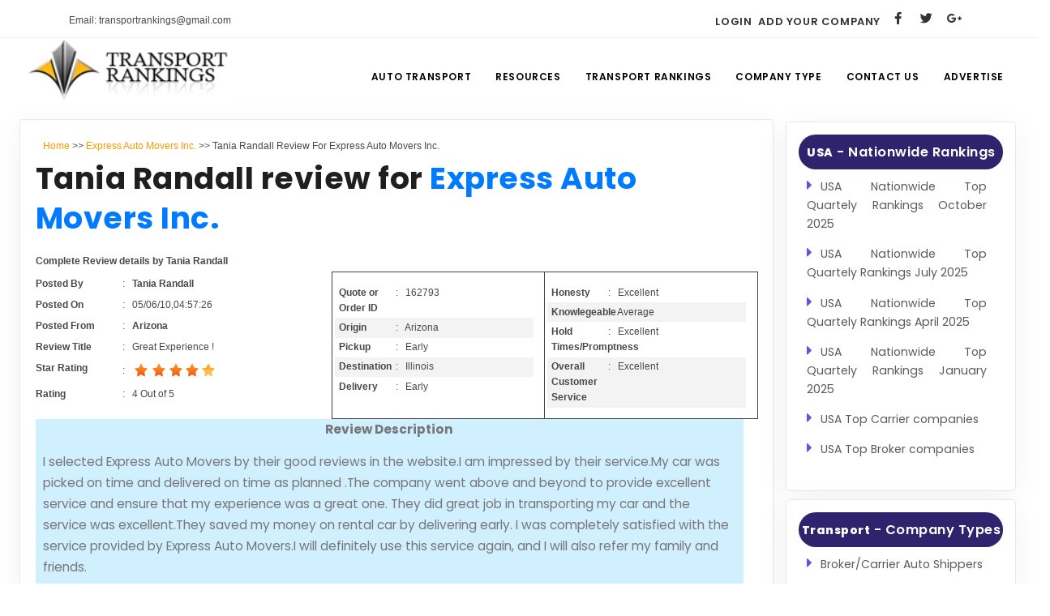

--- FILE ---
content_type: text/html; charset=UTF-8
request_url: https://www.transportrankings.com/Express-Auto-Movers-Inc-7058.htm
body_size: 9603
content:
<!DOCTYPE html>
<html lang="en">
<head>
    <meta name="viewport" content="width=device-width, initial-scale=1" />
    <meta http-equiv="content-type" content="text/html; charset=utf-8" />
    <meta name="author" content="INSPIRO" />
    <link rel="icon" type="image/png" href="images/favicon.png">
    <meta http-equiv="X-UA-Compatible" content="IE=edge">
<title>Great Experience ! - Tania Randall  Review For Express Auto Movers Inc. - Express Auto Movers Inc. review </title>
 <meta name="keywords" content="Transport Company Details, Vehicle Shipping reviews, Auto Transport, Car Shipping, Vehicle Transport, Transport Voting Code" />
<link rel="preload" href="css/plugins.css" as="style">
    <link rel="preload" href="css/style_new.css" as="style">
    <link rel="preload" href="css/theme.css" as="style">
    <link rel="preload" href="/webfonts/inspiro-icons.ttf?ijzgpf" as="font" type="font/ttf" crossorigin>
    <link rel="preload" href="/webfonts/fa-brands-400.woff2" as="font" type="font/woff" crossorigin>
    <link rel="preload" href="/webfonts/fa-solid-900.woff2" as="font" type="font/woff" crossorigin>
    <link rel="preload" href="/webfonts/fa-regular-400.woff2" as="font" type="font/woff" crossorigin>
    <link href="css/plugins.css" rel="stylesheet">
    <link href="css/style_new.css" rel="stylesheet">
    <link href="css/theme.css" rel="stylesheet" type="text/css" media="screen">
    <link type="text/css" href="css/quotes.css" rel="stylesheet" >
    <script type="text/javascript">

function validate_SearchCompa()
{
if((document.getElementById('n').value=="")||(document.getElementById('n').value=="Auto transport company"))
{
alert("Enter The Company Name");
}
else
{
document.formg.submit();
}
}
function validate_SearchCompa1()
{
if((document.getElementById('n1').value=="")||(document.getElementById('n1').value=="Auto transport company")) 
{
alert("Enter The Company Name");
}
else
{
document.formg1.submit();
}
}

</script>
<script src="js/jquery.js" type="text/javascript"></script>



<script>
 $(document).ready(function() { 
 $('#report').hide(); 
 
});

function show_form()
{
 $('#report').slideDown(); 
}

function hide_form()
{
$('#report').slideUp(); 
}

</script>
<script>
function trim(s) {
  while (s.substring(0,1) == ' ') 
  {
    s = s.substring(1,s.length);
  }
  while (s.substring(s.length-1,s.length) == ' ') 
  {
    s = s.substring(0,s.length-1);
  }
  return s;
}
</script>
<script type="text/javascript">
function validateReview()

{
	  	var rev_mail=document.getElementById('rev_mail').value;
	var reviewer_name=document.getElementById('reviewer_name').value;
	var rev_title=document.getElementById('rev_title').value;
	var review=document.getElementById('review').value;
	//var recaptcha_challenge_field = document.getElementById('recaptcha_challenge_field').value;
	var recaptcha_response_field = document.getElementById('recaptcha_response_field').value;
	var rev_id=document.getElementById('rev_id').value;
	var comp_name=document.getElementById('comp_name').value;
	var comp_strip = document.getElementById('comp_strip').value
	//alert("here");
	//alert(rev_mail);
	
	$.ajax({
	  type: "POST",
	  url: "rebuttelreviewvalidate.php",
	  data: "rev_mail=" + rev_mail + "&reviewer_name=" + reviewer_name + "&rev_title=" + rev_title + "&review=" + review + "&recaptcha_response_field=" + recaptcha_response_field + "&rev_id=" + rev_id + "&comp_name=" + comp_name + "&comp_strip=" + comp_strip,
	  success: function(html) {
		 $("#result1").html(html);
	  }
   }); 
}
</script>
<script type="text/javascript">
<!--
function showNav(){
	document.getElementById('st1').style.backgroundImage="url(images/menus-bg-over.png)";
	res = document.getElementById('StartPage');
	res.style.display='block';s
}

function hideNav(){
	
	document.getElementById('st1').style.backgroundImage="url(images/menus-bg.png)";
res = document.getElementById('StartPage');
res.style.display='none';

}

function showNav1(){
	document.getElementById('st2').style.backgroundImage="url(images/menus-bg-over.png)";
res = document.getElementById('ViewRankings');
res.style.display='block';
}

function hideNav1(){
	document.getElementById('st2').style.backgroundImage="url(images/menus-bg.png)";
res = document.getElementById('ViewRankings');
res.style.display='none';
}

function showNav2(){
	document.getElementById('st3').style.backgroundImage="url(images/menus-bg-over.png)";
res = document.getElementById('TransportReviews');
res.style.display='block';
}

function hideNav2(){
	document.getElementById('st3').style.backgroundImage="url(images/menus-bg.png)";
res = document.getElementById('TransportReviews');
res.style.display='none';
}

function showNav4(){
	document.getElementById('st4').style.backgroundImage="url(images/menus-bg-over.png)";
res = document.getElementById('EvaluationCriteria');
res.style.display='block';
}

function hideNav4(){
	document.getElementById('st4').style.backgroundImage="url(images/menus-bg.png)";
res = document.getElementById('EvaluationCriteria');
res.style.display='none';
}
function showNav5(){
	document.getElementById('st5').style.backgroundImage="url(images/menus-bg-over.png)";
res = document.getElementById('DistanceCalculator');
res.style.display='block';
}

function hideNav5(){
	document.getElementById('st5').style.backgroundImage="url(images/menus-bg.png)";
res = document.getElementById('DistanceCalculator');
res.style.display='none';
}
function showNav6(){
	document.getElementById('st6').style.backgroundImage="url(images/menus-bg-over.png)";
res = document.getElementById('CompanyType');
res.style.display='block';
}

function hideNav6(){
	document.getElementById('st6').style.backgroundImage="url(images/menus-bg.png)";
res = document.getElementById('CompanyType');
res.style.display='none';
}

function showNav7(){
	document.getElementById('st7').style.backgroundImage="url(images/menus-bg-over.png)";
res = document.getElementById('Resource');
res.style.display='block';
}

function hideNav7(){
	document.getElementById('st7').style.backgroundImage="url(images/menus-bg.png)";
res = document.getElementById('Resource');
res.style.display='none';
}

function MM_preloadImages() { //v3.0
  var d=document; if(d.images){ if(!d.MM_p) d.MM_p=new Array();
    var i,j=d.MM_p.length,a=MM_preloadImages.arguments; for(i=0; i<a.length; i++)
    if (a[i].indexOf("#")!=0){ d.MM_p[j]=new Image; d.MM_p[j++].src=a[i];}}
}
//-->
</script>
<script src='https://www.google.com/recaptcha/api.js'></script>
<!-- Google tag (gtag.js) -->
<script async src="https://www.googletagmanager.com/gtag/js?id=G-M1ZETV3J2X"></script>
<script>
  window.dataLayer = window.dataLayer || [];
  function gtag(){dataLayer.push(arguments);}
  gtag('js', new Date());

  gtag('config', 'G-M1ZETV3J2X');
</script>

 
</head><style>
.trs-ads{ display:block !important;}
</style>
<body>

<div class="body-inner">
    <script async src="https://pagead2.googlesyndication.com/pagead/js/adsbygoogle.js?client=ca-pub-0931564571621139"
     crossorigin="anonymous"></script>

<div id="topbar">
    <div class="container">
        <div class="row">
            <div class="col-md-6">
                <ul class="top-menu">
                    <li><a href="mailto:transportrankings@gmail.com">Email: transportrankings@gmail.com</a></li>
                </ul>
            </div>
<style>.social-icons.social-icons-colored-hover .m1:hover {background-color: skyblue;}.m1{position: relative;font-family: "Poppins", sans-serif;text-transform: uppercase;letter-spacing: 0.6px;}</style>
            <div class="col-md-6 d-none d-sm-block">
                <div class="social-icons social-icons-colored-hover">
                    <ul>
                     <li><a class="m1"  style="font-weight: 600;width: 100%;padding: 4px; font-size:13px " href="https://www.transportrankings.com/login.php" title="Transport Ranking Login Page">Login </a></li>
                      <li><a class="m1" style="font-weight: 600;width: 100%;padding: 4px;font-size:13px   " href="https://www.transportrankings.com/transport-company-register.php" title="Register Your Auto Transport Company">Add Your Company</a></li>
                        <li class="social-facebook">
                            <a href="https://www.facebook.com/AutoTransportRankings" title="TransportRankings-Facebook"
                               target="_blank">
                                <i class="fab fa-facebook-f"></i>
                            </a>
                        </li>
                        <li class="social-twitter">
                            <a href="https://twitter.com/Transportrank/" title="TransportRankings twitter"
                               target="_blank">
                                <i class="fab fa-twitter"></i>
                            </a>
                        </li>
                        <li class="social-google">
                            <a href="https://plus.google.com/+Transportrankings/" title="TransportRankings Google+"
                               target="_blank">
                                <i class="fab fa-google-plus-g"></i>
                            </a>
                        </li>
                    </ul>
                </div>
            </div>
        </div>
    </div>
</div>
<header id="header" data-transparent="true" data-fullwidth="true">
    <div class="header-inner">
        <div class="container">
            <div id="logo">
                <a href="https://www.transportrankings.com">
                    <img src="https://www.transportrankings.com/images/logo.png" width="204" height="64" alt="Transport Ratings" class="logo-default">
                </a>
            </div>
            <div id="mainMenu-trigger">
                <a class="lines-button x"><span class="lines"></span></a>
            </div>
            <div id="mainMenu">
                <div class="container">
                    <nav>
                        <ul>
                            <li><a href="https://www.transportrankings.com/" title="Auto Transport">Auto Transport</a></li>
                            <li class="dropdown mega-menu-item"><a href="https://www.transportrankings.com/transport-resources.php" title="Resources">Resources</a>
			    <ul class="dropdown-menu">
                                    <li class="mega-menu-content">
                                <div class="row">
                                    <div class="col-lg-6">
                                        <ul>
                                            <li><a href="https://www.transportrankings.com/membership.php"
                                                   title="TRS Membership">TRs Membership</a></li>
                                            <li><a href="https://www.transportrankings.com/latest-reviews.php"
                                                   title="Latest Auto Transport Reviews">Latest Reviews</a></li>
                                            <li><a href="https://www.transportrankings.com/about-us.php"
                                                   title="About Us">About Us</a></li>
                                            <li><a href="https://www.transportrankings.com/transport-calculator/"
                                                   title="Auto Transport Calculator">Auto Transport Calculator</a></li>
                                            <li><a href="https://www.transportrankings.com/contact-us.php"
                                                   title="Transport Rankings Contact">Contact</a></li>
                                            <li><a href="https://www.transportrankings.com/faq.php"
                                                   title="TRS FAQ">FAQ</a></li>
                                            <li><a href="https://www.transportrankings.com/transport-resources.php"
                                                    title="Resources">Resources</a></li>
                                        </ul>
                                    </div><div class="col-lg-6">
                                        <ul>
                                            <li><a href="https://www.transportrankings.com/transport-articles.php"
                                                   title="Transport Rankings Articles">Articles</a></li>
                                            <li><a href="https://www.transportrankings.com/sitemap.php"
                                                   title="TRS Sitemap">Sitemap</a></li>
                                            <li><a href="https://www.transportrankings.com/link-to-us.php"
                                                   title="TRS Add a link">Add a Link</a></li>
                                            <li><a href="https://www.transportrankings.com/login.php"
                                                   title="Transport Ranking Login Page">Login Page</a></li>
                                            <li><a href="https://www.transportrankings.com/transport-company-register.php"
                                                   title="Register Your Auto Transport Company">Add Your Company</a></li>
                                            <li><a href="https://www.transportrankings.com/evaluation-criteria-for-transport-companies.php"
                                                   title="TRS Evaluation Criteria">Evaluation Criteria</a></li>
                                            <li><a href="https://www.transportrankings.com/car-shipping.php"
                                                   title="Car Shipping">Car Shipping</a></li>
                                        </ul>
                                    </div>
                                </div>
				</li></ul>
                            </li>
                            <li class="dropdown"><a href="https://www.transportrankings.com/#" title="Transport Rankings">Transport Rankings</a> 
                              <ul class="dropdown-menu">
                                    <li><a href="https://www.transportrankings.com/transport-company-through-state.php" title="Top Auto Transport Companies by State">Top Companies by State</a>
                                    </li>
                                    <li><a href="https://www.transportrankings.com/transport-voting-report.php" title="Auto Transport Company ranking by Votes">Company Ranking by Votes</a></li>
                                    <li><a href="https://www.transportrankings.com/tranportrankings-overall-review.php" title="Auto Transport Company Ranking by Reviews">Company Ranking by Reviews</a>
                                    </li>
                                    <li><a href="https://www.transportrankings.com/tranportrankings-overall-rating.php" title="Auto Transport Company Ranking by Ratings">Company Ranking by Ratings</a></li>
                                </ul>  
                            </li>
                            <li class="dropdown"><a href="https://www.transportrankings.com/#" title="Auto Transport Company Type">Company Type</a>
                                <ul class="dropdown-menu">
                                    <li><a href="https://www.transportrankings.com/transport-broker.php"
                                           title="Auto Transport Broker Companies">Broker Companies</a>
                                    </li>
                                    <li><a href="https://www.transportrankings.com/transport-carrier.php"
                                           title="Auto Transport Carrier Companies">Carrier Companies</a></li>
                                    <li><a href="https://www.transportrankings.com/transport-not-specified.php"
                                           title="Transport Not Specified">Transport Not Specified</a>
                                    </li>
                                    <li><a href="https://www.transportrankings.com/transport-broker-carrier.php"
                                           title="Auto Transport Broker/Carrier Shippers">Broker / Carrier Auto Shippers</a></li>
                                </ul>
                            </li>
			    <li><a href="https://www.transportrankings.com/contact-us.php" title="Transport Ranking Contact">Contact Us</a></li>
			    <li><a href="https://www.transportrankings.com/advertise-on-transportrankings.php" title="Transport Rankings Advertisement">Advertise</a></li>
                        </ul>
                    </nav>
                </div>
            </div>

        </div>
    </div>
</header>

    <style>
		.adcenter{margin:0 auto;width:100%;padding-bottom:2%;text-align:center;}
.adleft{width:93%;padding-bottom:1% !important;float:left;padding-left:7%;}
.imgcenter{margin:0;width:100%;text-align:center;padding:0;}

						.ad-center{width:98%;margin:2% 0;text-align:center;}
							.ad-res{display:none;}
							.pagination-q{width:100%;}
							.pagination-q a{text-decoration:none;color:#2D7DB9;}
							.pagination-q a:hover{color:#FFD013;}
							
							.main-container{border:none;}
							.center-part{margin: 20px 0px;}
                            .left-sidebar{width:100%;margin-left:-3%;padding:1%;}
							.sidebar-head{background-color: #30236d;padding: 3% 0%;border-radius: 50px;text-align: center;}
							.sidebar-head h4{color: white;}
							.fa-caret-right{font-size: 18px;color: #694fe4;padding: 0px 10px 0px 0px;}
							.right-cont{width:100%;padding:2%;margin-left: 1%;background-color: #fff;box-shadow: 0 6px 38px rgb(0 0 0 / 5%);border-radius: 5px;border: 1px solid #e6e8eb;}
							.widget{margin-left: -25px !important;}
							.lft-img-tot, .lft-img{width:100%;}
							.lft-img{min-height:168px;}
							.tot-sidebar{width:100%;margin:0px 0px 10px 0px;padding: 15px;background-color: #fff;box-shadow: 0 6px 38px rgb(0 0 0 / 5%);border-radius: 5px;border: 1px solid #e6e8eb;}
							.img-tot{width:100%;text-transform:uppercase;margin-top: 5% !important;}
.t-2{width:106%;margin-left:-3%;min-height:68px;}
                            .img-txt{width:100%;text-transform:uppercase;position:absolute;margin-top:6% !important;color:#FFF;}
							.img-txt > span.one{font-size:1.7em;width:100%;}
							.img-txt > span.two{font-size:1.2em;width:100%;}
							.list-terms{width:100%;}
							ul.list-t2{width:96%;padding:4%;text-align:justify;}
							ul.list-t2 > li{width:100%;list-style: none;font-size: 1rem;font-style: normal;font-weight: 400;text-transform: none;line-height: 1.7;letter-spacing: 0;color: #777777;font-family: "Poppins", sans-serif;margin-bottom: 1rem;}
							ul.list-t2 > li a{text-decoration:none;color:#5B5B5B;}
							ul.list-t2 > li a:hover{color:#80bec9;}
							.txt-2{width:100%;font-size:1em;}
							.txt-2 > h3{width:100%;font-size:1.2em;color: #404040;margin: 4% 0% 0% 0 !important;}
							.txt-2 > span a{text-decoration:none;color:#ba7dc9;}
							.txt-2 > span a:hover{text-decoration:underline;}
							.h-green{background-color:#2c2354;width:98%;color:#FFF;font-size: 1.3em !important;text-transform: uppercase;padding: 1%;border-radius: 2px;}
							.h-lgblue{background-color:#5BB5C8;width:98%;color:#FFF;font-size: 1.1em !important;padding:0.5% 1%;}
							.h-green, .h-lgblue{margin:1% 0;}
							ul.ul-list{width:96%;padding:0 2%;margin-bottom:2%;}
							ul.ul-list > li{width:98%;margin-top:1.5%;list-style-image:url('https://www.transportrankings.com/images/arrow-icon3.png');}
							ul.ul-list > li a{text-decoration:none;color:#5171B3;;}
							ul.ul-list > li a:hover{color:#256EC9;text-decoration:underline;}
							p.para > a{text-decoration:none;color:#256EC9;}
							p.para > a:hover{color:#ee971b;}
							.right-one{width:55%;padding:2%;}
							.right-two{width:35%;padding:2%;} 
							.img-two{width:100%;}
							.footer-bottom1{background-color:white;}
							
							@media screen and (max-width:992px){
								.right-cont{
									width:100% !important;
									}
								.left-sidebar{
									width:100% !important;
									margin:0% !important;
									padding:0% !important;
									}
								ul.list-t2{
									width: 100% !important;
									padding:0%;
									}
								ul.list-t2 > li{
									padding: 10px 0px 0px 10px !important;
									width: 100% !important;
									font-size: 13px !important;
									margin: 0% !important;
									}
								.sidebar-head{
									margin-bottom: 5px;
									}
								.widget{
									margin-left: 35px !important;
									}
								.extra{
									display:none !important;
									}
								#footer .footer-content{
									padding:0px !important;
									}
								.right-one{
									width:100% !important;
									}
								.right-two{
									width:100% !important;
									}
								body .body-inner{
									width: 100% !important;
									}
								footer .row{
									margin:0px !important;
									}
								}
							.navigation{margin:0.5% 0% 0.5% 1%;float:left;padding:0%;}
.navigation > a {text-decoration:none !important;}
.navigation > a:hover{color:#000 !important;;}
.navigation > a:focus{color:#F90;}
.navigation > a:visited{color:#000;}
.left {
    width: 40%;
    margin: 1% 0;
}
.cmn {
    margin: 0;
    padding: 0;
    float: left;
}
.lt-row1 {
    width: 100%;
}
.lt-row2 {
    width: 100%;
}
ul {
    width: 100%;
    margin: 0;
    padding: 1.5% 0;
    float: left;
}
.right {
    width: 59%;
    margin: 2.5% 0 0 0;
    border: 1px solid #454040;
}
.middle {
    width: 49.9%;
}.middle ul {
    width: 100%;
    margin: 0;
    padding: 5% 0%;
    float: left;
}
.bor {
    border-left: 1px solid #454040;
}
.middle {
    width: 49.9%;
}
.row3 {
    width: 98%;
    padding: 0 1% 1% 1%;
    background: #D0EFFF;
}
.row4 {
    width: 100%;
}.row4-tle {
    width: 98%;
    padding: 2% 1%;
    background: #F8F8F8;
    text-align: right;
}.row5 {
    width: 98%;
    padding: 1% 1%;
    background: #A1DF94;
    font-weight: bold;
    font-family: Arial,Helvetica,sans-serif;
}ul li {
    list-style-type: none;
    padding: 1% 0;
}
@media screen and (max-width: 640px){
.left {
    width: 100%;
}
.right, .bor {
    border-left: 1px solid #454040;
}
.right {
    width: 100%;
    border: 1px solid #454040;
}
.middle {
    width: 49%;
}.middle ul {
    border: none;
}.right, .bor {
    border-left: 1px solid #454040;
}}

@media screen and (max-width: 360px){
.lt-row1 {
    font-size: 14px;
}.row4-tle {
    width: 100%;
    padding: 2% 0;
    text-align: center;
}
}
@media screen and (max-width: 480px){
.lt-row1 {
    text-align: center;
    font-size: 16px;
}.row5 {
    text-align: center;
    padding: 1% 0;
}
}

@media screen and (max-width: 560px){
.right, .bor {
    border: none;
}
.middle {
    width: 100%;
}
.middle ul {
    border: 1px solid #454040;
}
}
    @media screen and (max-width: 800px){
.right, .bor {
    border: none;
}.middle {
    width: 100%;
}.middle ul {
    border: 1px solid #454040;
}}                
@media screen and (max-width: 360px){


.left ul .ft {
    margin-left: 1%;
}}

@media screen and (max-width: 360px){

.left ul .ft {
    margin-left: 12%;
}}
@media screen and (max-width: 480px){

.left ul .ft {
    margin-left: 18%;
}}
@media screen and (max-width: 360px)
{
.ft {
    width: 40%;
}}
.ft {
    width: 30%;
}   
.middle li {
    padding: 1% 2%;
    float: left;
    margin: 0 1%;
    width: 94%;
    text-align: left;
}.middle .bg {
    background: #F3F3F3;
}
@media screen and (max-width: 640px){
.bg {
    background: #fff;
    border: 1px solid #254791 !important;
}}
.cmt-wrapper {
    background: #ABEEFC;
    width: 100%;
    padding: 0.5% 0;
}
.cmt-row1 {
    width: 100%;
}
.cmt1 {
    width: 90%;
}@media screen and (max-width: 360px){
.cmt1 {
    width: 100%;
}}
@media screen and (max-width: 360px){
.cmt2 {
    width: 90%;
}
}
.cmt2 {
    width: 10%;
    text-align: right;
}
@media screen and (max-width: 360px){
.fm-wrapper {
    width: 98%;
    margin: 0 1%;
}}
@media (min-width: 641px) and (max-width:710px){
.fm-wrapper {
    width: 61%;
    margin-left: 2%;
}}
@media (min-width: 711px) and (max-width:789px){
.fm-wrapper {
    width: 55%;
    margin-left: 2%;
}}
@media (min-width: 790px) and (max-width:923px){
.fm-wrapper {
    width: 100%;
    margin-left: 2%;
}}

@media (min-width: 924px) and (max-width:991px){
.fm-wrapper {
    width: 85%;
    margin-left: 2%;
}}
@media (min-width: 992px) and (max-width:1052px){
.fm-wrapper {
    width: 54%;
    margin-left: 2%;
}}
@media (min-width:1053px) and (max-width:1231px){
.fm-wrapper {
    width: 100%;
    margin-left: 2%;
}}


@media screen and (max-width: 560px){
.fm-wrapper {
    width: 80%;
    margin: 0 10%;
}}
@media screen and (max-width: 640px){
.fm-wrapper {
    width: 65%;
    margin-left: 2%;
}}
.fm-wrapper {
    /*width: 85%;*/
    margin-left: 15%;
}
.form-list li {
    padding: 2.2% 0;
}.text {
    width: 30%;
}.fm {
    padding: 0.3% 0;
}
@media screen and (max-width: 560px){
.form-list li {
    margin: 7% 0px;
    padding: 2% 0px;
}
.text {
    width: 100%;
}
.text2 {
    width: 100%;
    margin-top: 3%;
}
.text3 {
    width: 100%;
}
}
@media screen and (max-width: 360px){
.ta {
    width: 93%;
}}
.text2 {
    width: 30%;
    margin-top: 5%;
}.text3 {
    width: 70%;
    margin-top: 1%;
}.submit {
    width: 100%;
    text-align: center;
    margin: 1% 0;
}
input:not([type="checkbox"]):not([type="radio"]), select {
  line-height: 18px;
    padding: 5px 5px;
    min-height: 30px;
    font-size: 0.9rem;
}

 </style>
            

<style type="text/css">
.revs-google-ad
{
	text-align: center;
	margin: 0.5% 0%;
	padding: 0.5% 0%;
	overflow:hidden;
	width:100%;
}
</style>

<style type="text/css">
	@media screen and ( min-width:768px )
	{
		.goo-ads{ display:block; padding:8px; }
		.goo-ads1{ display:none;}
	}
	@media screen and ( max-width:767px )
	{
		.goo-ads{ display:none;}
		.goo-ads1{ display:block; padding:8px;}
		.hed-live{display:none;}
	}
	</style>
                
     
                   <div class="row center-part" >
                   <div class="col-lg-9 col-sm-12 col-12 col-md-12">
                            <div class="right-cont mpf">
                           			<div class="pagination-q mpf"><div class="navigation"><a style="color:#F90;" href="https://www.transportrankings.com/" title="Auto Transport Reviews">
Home</a>&nbsp;&gt;&gt;&nbsp;<a style="color:#F90;" href="https://www.transportrankings.com/Express-Auto-Movers-Inc.html" title="Express Auto Movers Inc.">Express Auto Movers Inc.</a>&nbsp;&gt;&gt;&nbsp;Tania Randall Review For Express Auto Movers Inc.</div>

                            	<!--<div style="float:left;"><a href="https://www.transportrankings.com/"
title="Auto Transport">Transportrankings Home</a> &gt;&gt; <a href="https://www.transportrankings.com/services-by-states.php" title="Auto Shipping States "> Auto Shipping States </a> &gt;&gt; Alabama Auto Transport 
</div>-->
										
</div>
<h1 style="font-weight:bold;">Tania Randall review for <a href="https://www.transportrankings.com/Express-Auto-Movers-Inc.html" title="Express Auto Movers Inc.">Express Auto Movers Inc.</a></h1>
<div class="clr"></div>



<div class="left cmn">
<div class="lt-row1 cmn"><b>Complete Review details by Tania Randall</b></div>



<div class="lt-row2 cmn" itemprop="review" itemscope itemtype="http://schema.org/Review">
<meta itemprop="itemReviewed" itemscope itemtype="http://schema.org/Service"content="Express Auto Movers Inc."/>
<ul>
<li><b class="ft cmn">Posted By</b>			:&nbsp;&nbsp;&nbsp;<b itemprop="author">Tania Randall</b></li>
<li><b class="ft cmn">Posted On</b>			:&nbsp;&nbsp;&nbsp;<span itemprop="datePublished" content="2011-03-25">05/06/10,04:57:26</span></li>
<li><b class="ft cmn">Posted From</b>		:&nbsp;&nbsp;&nbsp;<b>Arizona</b></li>
<li><b class="ft cmn">Review Title</b>		:&nbsp;&nbsp;&nbsp;<span itemprop="name">Great Experience !</span></li>

<li><b class="ft cmn">Star Rating</b>			:&nbsp;&nbsp;&nbsp;<img src="images/rank4.png" class="imag"></li>
<li itemprop="reviewRating" itemscope itemtype="http://schema.org/Rating"><meta itemprop="worstRating" content = "1"/><b class="ft cmn">Rating</b>:&nbsp;&nbsp;&nbsp;<span itemprop="ratingValue">4</span>&nbsp;Out of
      <span itemprop="bestRating">5</span>
      </li>

</ul></div>
</div>




<div class="right cmn">
<div class="middle cmn">
<ul>
<li><b class="ft cmn">Quote or Order ID</b> 	:&nbsp;&nbsp;&nbsp;162793</li>
<li class="bg"><b class="ft cmn">Origin</b>			:&nbsp;&nbsp;&nbsp;Arizona</li>
<li><b class="ft cmn">Pickup</b>		:&nbsp;&nbsp;&nbsp;Early</li>
<li class="bg"><b class="ft cmn">Destination</b>		:&nbsp;&nbsp;&nbsp;Illinois</li>
<li><b class="ft cmn">Delivery</b>			:&nbsp;&nbsp;&nbsp;Early</li>
</ul>
</div>


<div class="middle bor cmn">
<ul>
<li><b class="ft cmn">Honesty</b> 	:&nbsp;&nbsp;&nbsp;Excellent</li>
<li class="bg"><b class="ft cmn">Knowlegeable</b>			:&nbsp;&nbsp;&nbsp;Average</li>
<li><b class="ft cmn">Hold Times/Promptness</b>		:&nbsp;&nbsp;&nbsp;Excellent</li>
<li class="bg"><b class="ft cmn">Overall Customer Service</b>		:&nbsp;&nbsp;&nbsp;Excellent</li>
</ul>
</div>

</div>
<br />


<div class="row3 cmn">
<p style="text-align:center; font-weight:bold;">Review Description</p>
<p>I selected Express Auto Movers by their good reviews in the website.I am impressed by their service.My car was picked on time and delivered on time as planned .The company went above and beyond to provide excellent service and ensure that my experience was a great one. They did great job in transporting my car and the service was excellent.They saved my money on rental car by delivering early. I was completely satisfied with the service provided by Express Auto Movers.I will definitely use this service again, and I will also refer my family and friends.</p>
</div>

<div class="clr"></div>

<!-------------- rebutttal review start ----------------->
<div class="trs-ads" style="text-align:center;margin:1% 0%;">

</div>

<div class="clr"></div>
<div class="row4 cmn">


<div class="row4-tle"><a id="show-report" name="show-report" title="Reply or submit a rebuttal for this comment" style="font-weight:bold; text-decoration:none;color:#006666;" onclick="show_form(); return false;" href="#">Reply or submit a rebuttal for this comment</a></div>
  <div style="display: none;" id="report">
  <div class="cmt-wrapper cmn">
    
  <div class="cmt-row1 cmn">
  <div class="cmt1 cmn"><b style="font-size:14px;">Reply or Submit a rebuttal for this comment</b></div>
  <div class="cmt2 cmn"><a id="close-report" style="font-weight:bold; text-decoration:none;" href="#" onclick="hide_form(); return false;">Close</a></div>
  </div>
  
  <div class="fm-wrapper cmn">
  <form name="frm" method="post">
    
  
  <ul class="form-list cmn">
  <li ><span class="text cmn">Name&nbsp;</span> <input  id="reviewer_name" name="reviewer_name" type="text" class="fm cmn"></li>
  <li><span class="text cmn">Email&nbsp;&nbsp;<font color="#FF0000">*</font></span><input  id="rev_mail" name="rev_mail" type="text" class="fm cmn"></li>
  <li><span class="text cmn">Title of Review&nbsp;&nbsp;<font color="#FF0000">*</font></span><input name="rev_title" id="rev_title" type="text"class="fm cmn"></li>
  <li><span class="text cmn">Your Review	&nbsp;<font color="#FF0000">*</font></span><textarea rows="9" style="height:70px;" cols="40" name="review" id="review" class="ta cmn"></textarea></li>
  </ul>
  
  <div class="text2 cmn">Verification code</div>
  <div class="text3 cmn"> 
  <div id="recaptcha_response_field" class="g-recaptcha" data-sitekey="6Ld_x10UAAAAAC_fRbGx8f_w1NEwIWVoebwj9YUL"></div>


<div id="result1"></div>
   </div> 
   
    
      
      
   <div class="submit cmn">
   <input type="submit" name="submit" value="Submit" onclick="validateReview();">
  <a href="javascript:validateReview()"><img src="images/submit-button.png" border="0"></a>
  <input name="rev_id" id="rev_id" type="hidden" value="7058"/>
  <input name="comp_name" id="comp_name" type="hidden" value="Express Auto Movers Inc."/>
  <input name="comp_strip" id="comp_strip" type="hidden" value="Express-Auto-Movers-Inc" />
    </div>
   
  </form>
  </div>
    
    </div>
      
  </div>



</div>
<div class="clr"></div>

 
<div class="row5 cmn">
Total Review for <b><a href="https://www.transportrankings.com/Express-Auto-Movers-Inc.html" title="Express Auto Movers Inc.">Express Auto Movers Inc.</a></b>
&nbsp;<b class="colon">:</b>&nbsp;5&nbsp;&nbsp;&nbsp;&nbsp;&nbsp;&nbsp;<a href="https://www.transportrankings.com/company-reviews.php?company-name=Express-Auto-Movers-Inc" title="Express Auto Movers Inc. Reviews">View All</a> 
                  
</div>

			
                         <div class="ad-center">
                         
                         </div>
                       </div>
                   </div>
                            
                            <!------------------------Left side Starts----------------->
                    <style type="text/css">
</style>
<div class="col-lg-3 col-sm-12 col-12 col-md-12">        
                            <div class="left-sidebar mpf">
                          <div class="tot-sidebar mpf">   
                                <div class="sidebar-head">
                                    <h4><b style="font-size:14px;">USA</b> - Nationwide Rankings</h4>
                                </div>
                                <div class="list-terms mpf">
                                	<ul class="list-t2 mpf">
                                     <li class="mpf"><i class='fas fa-caret-right'></i><a href= "https://www.transportrankings.com/nationwide-quarterly-transportranking-october-2024.php">USA Nationwide Top Quartely Rankings October 2025</a></li>
                                    <li class="mpf"><i class='fas fa-caret-right'></i><a href="https://www.transportrankings.com/nationwide-quarterly-transportranking-july-2025.php">USA Nationwide Top Quartely Rankings July 2025</a></li>
                                    	
                                       <li class="mpf"><i class='fas fa-caret-right'></i><a href= "https://www.transportrankings.com/nationwide-quarterly-transportranking-april-2025.php">USA Nationwide Top Quartely Rankings April 2025</a></li>
                                    <li class="mpf"><i class='fas fa-caret-right'></i><a href="https://www.transportrankings.com/nationwide-quarterly-transportranking-january-2025.php">USA Nationwide Top Quartely Rankings January 2025</a></li>
                                        <li class="mpf"><i class='fas fa-caret-right'></i><a href="https://www.transportrankings.com/top-carrier-companies.php">USA Top Carrier companies</a></li>
                                        <li class="mpf"><i class='fas fa-caret-right'></i><a href="https://www.transportrankings.com/top-broker-companies.php">USA Top Broker companies</a></li>
                                    </ul>
                                </div>
                                </div>
                                <div class="tot-sidebar mpf"> 
                                <div class="sidebar-head">
                                    <h4><b style="font-size:14px;">Transport</b> - Company Types</h4>
                                </div>
                                <div class="list-terms mpf">
                                	<ul class="list-t2 mpf">
                                    	<li class="mpf"><i class='fas fa-caret-right'></i><a href="https://www.transportrankings.com/transport-broker-carrier.php">Broker/Carrier Auto Shippers</a></li>
                                        <li class="mpf"><i class='fas fa-caret-right'></i><a href="https://www.transportrankings.com/transport-broker.php">Broker Companies</a></li>
                                        <li class="mpf"><i class='fas fa-caret-right'></i><a href="https://www.transportrankings.com/transport-carrier.php">Carrier Companies</a></li>
                                        <li class="mpf"><i class='fas fa-caret-right'></i><a href="https://www.transportrankings.com/transport-not-specified.php">Transport Not Specified</a></li>
                                    </ul>
                                </div>
                                 </div>
                                
                                <div class="tot-sidebar mpf"> 
                                <div class="sidebar-head">
                                    <h4><b style="font-size:14px;">view</b> - companies by</h4>
                                </div>
                                  <div class="list-terms mpf">
                                	<ul class="list-t2 mpf">
                                    	<li class="mpf"><i class='fas fa-caret-right'></i><a href="https://www.transportrankings.com/tranportrankings-overall-review.php">Overall Company Review</a></li>
                                        <li class="mpf"><i class='fas fa-caret-right'></i><a href="https://www.transportrankings.com/tranportrankings-overall-rating.php">Overall Company Rating</a></li>
                                        <li class="mpf"><i class='fas fa-caret-right'></i><a href="https://www.transportrankings.com/transport-voting-report.php">Overall Company Voting</a></li>
                                    </ul>
                                </div>
                            </div>
                 <div class="tot-sidebar mpf">   
                                <div class="sidebar-head">
                                    <h4><b style="font-size:14px;">Featured Transport Companies</b></h4>
                                </div>
                                <div class="list-terms mpf">
                                	<ul class="list-t2 mpf">
                                    <li class="mpf"><i class='fas fa-caret-right'></i>
                          <a href="https://www.transportrankings.com/montway-auto-transport.php">Montway auto transport</a></li>
                                        <li class="mpf"><i class='fas fa-caret-right'></i>
                          <a href="https://www.transportrankings.com/sherpa-auto-transport.php">Sherpa auto transport</a></li>
                                        <li class="mpf"><i class='fas fa-caret-right'></i>
                          <a href="https://www.transportrankings.com/sgt-auto-transport.php">SGT auto transport</a></li>
                                    	<li class="mpf"><i class='fas fa-caret-right'></i>
                                        <a href="https://www.transportrankings.com/amerifreight-car-transport.php">Amerifreight Car Transport</a></li>
                                        <li class="mpf"><i class='fas fa-caret-right'></i>
                                   <a href="https://www.transportrankings.com/ship-a-car-direct-auto-transport.php">Ship a car direct auto transport</a></li>
                                        <li class="mpf"><i class='fas fa-caret-right'></i>
                                        <a href="https://www.transportrankings.com/direct-express-auto-transport.php">Direct express auto transport</a></li>
                                        <li class="mpf"><i class='fas fa-caret-right'></i>
                              <a href="https://www.transportrankings.com/roadrunner-auto-transport.php">Roadrunner auto transport</a></li>
                                        <li class="mpf"><i class='fas fa-caret-right'></i>
                            <a href="https://www.transportrankings.com/national-auto-shipping-company.php">National auto shipping company</a></li>
                                        <li class="mpf"><i class='fas fa-caret-right'></i>
                         <a href="https://www.transportrankings.com/number-1-auto-transport.php">Number 1 Auto Transport</a></li>
                                        <li class="mpf"><i class='fas fa-caret-right'></i>
                          <a href="https://www.transportrankings.com/easy-auto-ship-company.php">Easy auto ship company</a></li>
                                        <li class="mpf"><i class='fas fa-caret-right'></i>
   <a href="https://www.transportrankings.com/m&m-freight-and-logistics-llc-dba-m&m-vehicle-transport.php">M&M freight and logistics llc dba m&m vehicle transport</a></li>
                                        <li class="mpf"><i class='fas fa-caret-right'></i>
                                      <a href="https://www.transportrankings.com/aaa-anytime-inc-car-transport.php">AAA-anytime inc car transport</a></li>
                                        <li class="mpf"><i class='fas fa-caret-right'></i>
                                     <a href="https://www.transportrankings.com/national-express-auto-transport.php">National express auto transport</a></li>
                                        <li class="mpf"><i class='fas fa-caret-right'></i>
                               <a href="https://www.transportrankings.com/door-to-door-auto-transport-company.php">Door to door auto transport company</a></li>
<li class="mpf"><i class='fas fa-caret-right'></i>
                                       <a href="https://www.transportrankings.com/mercury-auto-transport-company.php">Mercury auto transport company</a></li>
                                        <li class="mpf"><i class='fas fa-caret-right'></i>
                                   <a href="https://www.transportrankings.com/american-auto-shipping-company.php">American auto shipping company</a></li>
                                        <li class="mpf"><i class='fas fa-caret-right'></i>
                     <a href="https://www.transportrankings.com/national-van-lines-moving-company.php">National van lines moving company</a></li>
                                        <li class="mpf"><i class='fas fa-caret-right'></i>
                                        <a href="https://www.transportrankings.com/angels-moving-auto-transport.php">Angels moving auto transport</a></li>
                                        <li class="mpf"><i class='fas fa-caret-right'></i>
                                   <a href="https://www.transportrankings.com/auto-shipping-car-transport.php">Auto shipping car transport</a></li>
                                        <li class="mpf"><i class='fas fa-caret-right'></i>
                                      <a href="https://www.transportrankings.com/autostar-transport-company.php">Autostar transport company</a></li>
                                        <li class="mpf"><i class='fas fa-caret-right'></i>
                                        <a href="https://www.transportrankings.com/new-world-auto-transport.php">New world auto transport</a></li>
                                        <li class="mpf"><i class='fas fa-caret-right'></i>
                                   <a href="https://www.transportrankings.com/tempus-logix-auto-transport.php">Tempus logix auto transport</a></li>
                                        <li class="mpf"><i class='fas fa-caret-right'></i>
                                        <a href="https://www.transportrankings.com/freight-4-all-auto-transport.php">Freight 4 all auto transport</a></li>
                                    </ul>
                                </div>
                                </div>           
                             </div>  
                     </div>                           
                           </div>
                            


    <footer id="footer">
        <div class="footer-content">
            <div >
                <div class="row">
                    
                    <div class="col-lg-12">
                        <div class="row">
                        <div class="col-lg-1 extra">
                            </div>
                        <div class="col-lg-2">
                                <div class="widget">
                                    <div class="widget-title">HOME</div>
                                    <ul class="list">
                                        <li><a href="https://www.transportrankings.com/latest-reviews.php" title="Latest Auto Transport Reviews">Latest Reviews</a></li>
                                        <li><a href="https://www.transportrankings.com/login.php" title="Transport Rankings Login">Login</a></li>
                                        <li><a href="https://www.transportrankings.com/transport-company-register.php" title="Register Your Auto Transport Company">Add Your Company Free</a></li>
                                        <li><a href="https://www.transportrankings.com/submit-review.php" title="Submit Your Auto Transport Reviews">Submit Your Reviews</a></li>
                                        
                                    </ul>
                                </div>
                            </div>
                            <div class="col-lg-2">
                                <div class="widget">
                                    <div class="widget-title">TRS Quotes</div>
                                    <ul class="list">
                                        <li><a href="https://www.transportrankings.com/TRS/">Auto Transport Quotes</a></li>
                                        <li><a href="https://www.transportrankings.com/q/">Car Shipping Leads</a></li>
                                        <li><a href="https://www.transportrankings.com/software/">Software</a></li>
                                        <li><a href="https://www.transportrankings.com/services-by-states.php">Services by States</a></li>
                                        
                                    </ul>
                                </div>
                            </div>
                            <div class="col-lg-2">
                                <div class="widget">
                                    <div class="widget-title">TRS Companies</div>
                                    <ul class="list">
                                        <li><a href="https://www.transportrankings.com/transport-company-details.php">Companies</a></li>
                                        <li><a href="https://www.transportrankings.com/transport-company-through-state.php">Companies by state</a></li>
                                        <li><a href="https://www.transportrankings.com/auto-transport.php">Auto Transport</a></li>
                                        <li><a href="https://www.transportrankings.com/transport-reviews-news/">Transport Reviews News</a></li>
                                    </ul>
                                </div>
                            </div>
                            <div class="col-lg-2">
                                <div class="widget">
                                    <div class="widget-title">View Rankings</div>
                                    <ul class="list">
                                        <li><a href="https://www.transportrankings.com/tranportrankings-overall-review.php">Ranking by Reviews</a></li>
                                        <li><a href="https://www.transportrankings.com/tranportrankings-overall-rating.php">Ranking by Ratings</a></li>
                                        <li><a href="https://www.transportrankings.com/transport-voting-report.php">Ranking by Votes</a></li>
                                    </ul>
                                </div>
                            </div>
                            <div class="col-lg-3">
                                <div class="widget">
                                    <div class="widget-title">Nationwide Rankings</div>
                                    <ul class="list">
                                        <li><a href="https://www.transportrankings.com/usa-nationwide-rankings.php">USA Nationwide Rankings</a></li>
                                        <li><a href="https://www.transportrankings.com/top-carrier-companies.php">USA Top Carrier companies</a></li>
                                        <li><a href="https://www.transportrankings.com/top-broker-companies.php">USA Top Broker companies</a></li>
                                        <li><a href="https://www.transportrankings.com/top-broker-carrier-companies.php"> USA Top Broker/Carrier companiess</a></li>
                                    </ul>
                                </div>
                            </div>
                            
                        </div>
                    </div>
                </div>
            </div>
        </div> <div class="footer-content">
            <div >
                <div class="row">
                    
                    <div class="col-lg-12">
                        <div class="row">
                        <div class="col-lg-1 extra">
                            </div>
                             <div class="col-lg-3">
                                <div class="widget">
                                    <div class="widget-title">Featured Transport Companies</div>
                                    <ul class="list">
                                       <li><a href="https://www.transportrankings.com/easy-auto-ship-company.php">Easy auto ship company</a></li>
                                        <li><a href="https://www.transportrankings.com/door-to-door-auto-transport-company.php">Door to door auto transport company</a></li>
                                        <li><a href="https://www.transportrankings.com/mercury-auto-transport-company.php">Mercury auto transport company</a></li>
                                        <li><a href="https://www.transportrankings.com/american-auto-shipping-company.php">American auto shipping company</a></li>
                                         <li><a href="https://www.transportrankings.com/national-van-lines-moving-company.php">National van lines moving company</a></li>
                                         <li><a href="https://www.transportrankings.com/angels-moving-auto-transport.php">Angels moving auto transport</a></li>
                                         
                                       
                                    </ul>
                                </div>
                            </div>
                          <div class="col-lg-2">
                                <div class="widget">
                                    <div class="widget-title"></div>
                                    <ul class="list">
                                        
                                        <li><a href="https://www.transportrankings.com/auto-shipping-car-transport.php">Auto shipping car transport</a></li>
                                       
                                        <li><a href="https://www.transportrankings.com/tempus-logix-auto-transport.php">Tempus logix auto transport</a></li>
                                          
                                           <li><a href="https://www.transportrankings.com/autostar-transport-company.php">Autostar transport company</a></li>
                                        
                                        <li><a href="https://www.transportrankings.com/freight-4-all-auto-transport.php">Freight 4 all auto transport</a></li>
                                       
                                        <li><a href="https://www.transportrankings.com/number-1-auto-transport.php">Number 1 auto transport</a></li>
                                        
                                        <li><a href="https://www.transportrankings.com/new-world-auto-transport.php">New world auto transport</a></li>
                                        
                                    </ul>
                                </div>
                            </div>
                             <div class="col-lg-3">
                                <div class="widget">
                                    <div class="widget-title"> </div>
                                    <ul class="list">
                                        
                                        <li><a href="https://www.transportrankings.com/montway-auto-transport.php">Montway auto transport</a></li>
                                        <li><a href="https://www.transportrankings.com/m&m-freight-and-logistics-llc-dba-m&m-vehicle-transport.php">M&M freight and logistics llc dba m&m vehicle transport</a></li>
                                        <li><a href="https://www.transportrankings.com/aaa-anytime-inc-car-transport.php">AAA anytime inc car transport</a></li>
                                        <li><a href="https://www.transportrankings.com/national-express-auto-transport.php">National express auto transport</a></li>
                                    
                                        
                                    </ul>
                                </div>
                            </div>
                        <div class="col-lg-2">
                                <div class="widget">
                                    <div class="widget-title"></div>
                                    <ul class="list">
                                        <li><a href="https://www.transportrankings.com/amerifreight-car-transport.php" title="companies">Amerifreight car transport</a></li>
                                        <li><a href="https://www.transportrankings.com/ship-a-car-direct-auto-transport.php" title="companies">Ship a car direct auto transport</a></li>
                                        <li><a href="https://www.transportrankings.com/direct-express-auto-transport.php" title="companies">Direct express auto transport</a></li>
                                        <li><a href="https://www.transportrankings.com/roadrunner-auto-transport.php" title="companies">Roadrunner auto transport</a></li>
                                        <li><a href="https://www.transportrankings.com/national-auto-shipping-company.php" title="companies">National auto shipping company</a></li>
                                        
                                    </ul>
                                </div>
                            </div>
                           
                           
                            
                        </div>
                    </div>
                </div>
            </div>
        </div>
        <div class="copyright-content">
            <div class="container" >
                <div class="copyright-text text-center" style="text-align:center;"><p>All information and reviews on this website are for information purpose only. Reviews, comments and opinions expressed by authors are their personal opinion and transportrankings.com holds no responsibility for it. The Reviews provided are from customers of the respective Auto Transport companies and Transportrankings.com accepts no liability for the content of this site, or for the consequences of any actions taken on the basis of the information provided. Transportrankings.com makes every effort to make this site accurate and keep the contents and services current and complete. However transportrankings.com makes no warranty or representation as to the accuracy or up-to-date nature of the content or services provided through this portal.</p>
                       <p>All images, text and other elements are copyrighted to transportrankings.com. transport rankings holds no responsibility for company posted images, text etc.</p></div>
                       
                       <div class="footer-bottom1">
                              
                               <p style="float:left;">
                               Powered by 
                                <a href="https://www.searchenginegenie.com/">Search Engine Genie</a>
                               </p>
                               <p style="float:left;margin: 0px 46px;">
                                    <a href="https://www.transportrankings.com/privacy-policy.php" title="Privacy Policy">privacy Policy </a>|<a href="https://www.transportrankings.com/legal-information.php" title="Legal information"> legal information  </a>|<a href="https://www.transportrankings.com/terms-of-use.php" title="Terms of Use"> Terms of use</a>
                               </p>
                               <p style="float:left;">
                                    Copyright © 2016-2023 <a href="https://www.transportrankings.com/" title="transportrankings.com">transportrankings.com</a> All rights reserved.
                               </p>
                               
                              </div>     
            </div>
        </div>
    </footer>

</div>

<a id="scrollTop"><i class="icon-chevron-up"></i><i class="icon-chevron-up"></i></a>

<script src="js/jquery_v3.js"></script>
<script src="js/plugins.js"></script>
<script src="js/functions.js"></script>
<script src="js/custom.js"></script>
<script src="js/jquery-ui.js"></script>
<script src="plugins/particles/particles.js"></script>
<script src="plugins/particles/particles-dots.js"></script>
<!-- jQuery Validate plugin files-->
<script src="plugins/validate/validate.min.js"></script>
<script src="plugins/validate/valildate-rules.js"></script>
<script language="javascript">
 function image()
{
	
	var a=document.location.href;	
	var currentTime = new Date()        

 $.ajax({
			type: "POST",
			url: "https://www.transportrankings.com/imagetrackingajax.php",
			data: "a=" + a + "&currentTime=" + currentTime,
			//data: "email=" + email + "&pass=" + pass + "&fname=" + fname + "&lname=" + lname + "&phoneno=" + phoneno,
			success: function(html)
			{
				$("#result").html(html);
		   }
		}); 
	
	
}
</script>
<!-- Start of StatCounter Code -->
<script type="text/javascript">
var sc_project=4036048; 
var sc_invisible=1; 
var sc_partition=31; 
var sc_click_stat=1; 
var sc_security="82f7bbc9"; 
</script>

<script type="text/javascript" src="http://www.statcounter.com/counter/counter.js"></script><noscript><div class="statcounter"><img class="statcounter" src="https://c.statcounter.com/4036048/0/82f7bbc9/1/" alt="free hit counter" ></div></noscript><!-- End of StatCounter Code -->
<!-- Seo Based 

<script type="text/javascript">

  var _gaq = _gaq || [];
  _gaq.push(['_setAccount', 'UA-22140377-1']);
  _gaq.push(['_trackPageview']);

  (function() {
    var ga = document.createElement('script'); ga.type = 'text/javascript'; ga.async = true;
    ga.src = ('https:' == document.location.protocol ? 'https://ssl' : 'http://www') + '.google-analytics.com/ga.js';
    var s = document.getElementsByTagName('script')[0]; s.parentNode.insertBefore(ga, s);
  })();

</script>-->
</body>
</html>

--- FILE ---
content_type: text/html; charset=utf-8
request_url: https://www.google.com/recaptcha/api2/anchor?ar=1&k=6Ld_x10UAAAAAC_fRbGx8f_w1NEwIWVoebwj9YUL&co=aHR0cHM6Ly93d3cudHJhbnNwb3J0cmFua2luZ3MuY29tOjQ0Mw..&hl=en&v=PoyoqOPhxBO7pBk68S4YbpHZ&size=normal&anchor-ms=20000&execute-ms=30000&cb=awhuwa5epm2h
body_size: 49179
content:
<!DOCTYPE HTML><html dir="ltr" lang="en"><head><meta http-equiv="Content-Type" content="text/html; charset=UTF-8">
<meta http-equiv="X-UA-Compatible" content="IE=edge">
<title>reCAPTCHA</title>
<style type="text/css">
/* cyrillic-ext */
@font-face {
  font-family: 'Roboto';
  font-style: normal;
  font-weight: 400;
  font-stretch: 100%;
  src: url(//fonts.gstatic.com/s/roboto/v48/KFO7CnqEu92Fr1ME7kSn66aGLdTylUAMa3GUBHMdazTgWw.woff2) format('woff2');
  unicode-range: U+0460-052F, U+1C80-1C8A, U+20B4, U+2DE0-2DFF, U+A640-A69F, U+FE2E-FE2F;
}
/* cyrillic */
@font-face {
  font-family: 'Roboto';
  font-style: normal;
  font-weight: 400;
  font-stretch: 100%;
  src: url(//fonts.gstatic.com/s/roboto/v48/KFO7CnqEu92Fr1ME7kSn66aGLdTylUAMa3iUBHMdazTgWw.woff2) format('woff2');
  unicode-range: U+0301, U+0400-045F, U+0490-0491, U+04B0-04B1, U+2116;
}
/* greek-ext */
@font-face {
  font-family: 'Roboto';
  font-style: normal;
  font-weight: 400;
  font-stretch: 100%;
  src: url(//fonts.gstatic.com/s/roboto/v48/KFO7CnqEu92Fr1ME7kSn66aGLdTylUAMa3CUBHMdazTgWw.woff2) format('woff2');
  unicode-range: U+1F00-1FFF;
}
/* greek */
@font-face {
  font-family: 'Roboto';
  font-style: normal;
  font-weight: 400;
  font-stretch: 100%;
  src: url(//fonts.gstatic.com/s/roboto/v48/KFO7CnqEu92Fr1ME7kSn66aGLdTylUAMa3-UBHMdazTgWw.woff2) format('woff2');
  unicode-range: U+0370-0377, U+037A-037F, U+0384-038A, U+038C, U+038E-03A1, U+03A3-03FF;
}
/* math */
@font-face {
  font-family: 'Roboto';
  font-style: normal;
  font-weight: 400;
  font-stretch: 100%;
  src: url(//fonts.gstatic.com/s/roboto/v48/KFO7CnqEu92Fr1ME7kSn66aGLdTylUAMawCUBHMdazTgWw.woff2) format('woff2');
  unicode-range: U+0302-0303, U+0305, U+0307-0308, U+0310, U+0312, U+0315, U+031A, U+0326-0327, U+032C, U+032F-0330, U+0332-0333, U+0338, U+033A, U+0346, U+034D, U+0391-03A1, U+03A3-03A9, U+03B1-03C9, U+03D1, U+03D5-03D6, U+03F0-03F1, U+03F4-03F5, U+2016-2017, U+2034-2038, U+203C, U+2040, U+2043, U+2047, U+2050, U+2057, U+205F, U+2070-2071, U+2074-208E, U+2090-209C, U+20D0-20DC, U+20E1, U+20E5-20EF, U+2100-2112, U+2114-2115, U+2117-2121, U+2123-214F, U+2190, U+2192, U+2194-21AE, U+21B0-21E5, U+21F1-21F2, U+21F4-2211, U+2213-2214, U+2216-22FF, U+2308-230B, U+2310, U+2319, U+231C-2321, U+2336-237A, U+237C, U+2395, U+239B-23B7, U+23D0, U+23DC-23E1, U+2474-2475, U+25AF, U+25B3, U+25B7, U+25BD, U+25C1, U+25CA, U+25CC, U+25FB, U+266D-266F, U+27C0-27FF, U+2900-2AFF, U+2B0E-2B11, U+2B30-2B4C, U+2BFE, U+3030, U+FF5B, U+FF5D, U+1D400-1D7FF, U+1EE00-1EEFF;
}
/* symbols */
@font-face {
  font-family: 'Roboto';
  font-style: normal;
  font-weight: 400;
  font-stretch: 100%;
  src: url(//fonts.gstatic.com/s/roboto/v48/KFO7CnqEu92Fr1ME7kSn66aGLdTylUAMaxKUBHMdazTgWw.woff2) format('woff2');
  unicode-range: U+0001-000C, U+000E-001F, U+007F-009F, U+20DD-20E0, U+20E2-20E4, U+2150-218F, U+2190, U+2192, U+2194-2199, U+21AF, U+21E6-21F0, U+21F3, U+2218-2219, U+2299, U+22C4-22C6, U+2300-243F, U+2440-244A, U+2460-24FF, U+25A0-27BF, U+2800-28FF, U+2921-2922, U+2981, U+29BF, U+29EB, U+2B00-2BFF, U+4DC0-4DFF, U+FFF9-FFFB, U+10140-1018E, U+10190-1019C, U+101A0, U+101D0-101FD, U+102E0-102FB, U+10E60-10E7E, U+1D2C0-1D2D3, U+1D2E0-1D37F, U+1F000-1F0FF, U+1F100-1F1AD, U+1F1E6-1F1FF, U+1F30D-1F30F, U+1F315, U+1F31C, U+1F31E, U+1F320-1F32C, U+1F336, U+1F378, U+1F37D, U+1F382, U+1F393-1F39F, U+1F3A7-1F3A8, U+1F3AC-1F3AF, U+1F3C2, U+1F3C4-1F3C6, U+1F3CA-1F3CE, U+1F3D4-1F3E0, U+1F3ED, U+1F3F1-1F3F3, U+1F3F5-1F3F7, U+1F408, U+1F415, U+1F41F, U+1F426, U+1F43F, U+1F441-1F442, U+1F444, U+1F446-1F449, U+1F44C-1F44E, U+1F453, U+1F46A, U+1F47D, U+1F4A3, U+1F4B0, U+1F4B3, U+1F4B9, U+1F4BB, U+1F4BF, U+1F4C8-1F4CB, U+1F4D6, U+1F4DA, U+1F4DF, U+1F4E3-1F4E6, U+1F4EA-1F4ED, U+1F4F7, U+1F4F9-1F4FB, U+1F4FD-1F4FE, U+1F503, U+1F507-1F50B, U+1F50D, U+1F512-1F513, U+1F53E-1F54A, U+1F54F-1F5FA, U+1F610, U+1F650-1F67F, U+1F687, U+1F68D, U+1F691, U+1F694, U+1F698, U+1F6AD, U+1F6B2, U+1F6B9-1F6BA, U+1F6BC, U+1F6C6-1F6CF, U+1F6D3-1F6D7, U+1F6E0-1F6EA, U+1F6F0-1F6F3, U+1F6F7-1F6FC, U+1F700-1F7FF, U+1F800-1F80B, U+1F810-1F847, U+1F850-1F859, U+1F860-1F887, U+1F890-1F8AD, U+1F8B0-1F8BB, U+1F8C0-1F8C1, U+1F900-1F90B, U+1F93B, U+1F946, U+1F984, U+1F996, U+1F9E9, U+1FA00-1FA6F, U+1FA70-1FA7C, U+1FA80-1FA89, U+1FA8F-1FAC6, U+1FACE-1FADC, U+1FADF-1FAE9, U+1FAF0-1FAF8, U+1FB00-1FBFF;
}
/* vietnamese */
@font-face {
  font-family: 'Roboto';
  font-style: normal;
  font-weight: 400;
  font-stretch: 100%;
  src: url(//fonts.gstatic.com/s/roboto/v48/KFO7CnqEu92Fr1ME7kSn66aGLdTylUAMa3OUBHMdazTgWw.woff2) format('woff2');
  unicode-range: U+0102-0103, U+0110-0111, U+0128-0129, U+0168-0169, U+01A0-01A1, U+01AF-01B0, U+0300-0301, U+0303-0304, U+0308-0309, U+0323, U+0329, U+1EA0-1EF9, U+20AB;
}
/* latin-ext */
@font-face {
  font-family: 'Roboto';
  font-style: normal;
  font-weight: 400;
  font-stretch: 100%;
  src: url(//fonts.gstatic.com/s/roboto/v48/KFO7CnqEu92Fr1ME7kSn66aGLdTylUAMa3KUBHMdazTgWw.woff2) format('woff2');
  unicode-range: U+0100-02BA, U+02BD-02C5, U+02C7-02CC, U+02CE-02D7, U+02DD-02FF, U+0304, U+0308, U+0329, U+1D00-1DBF, U+1E00-1E9F, U+1EF2-1EFF, U+2020, U+20A0-20AB, U+20AD-20C0, U+2113, U+2C60-2C7F, U+A720-A7FF;
}
/* latin */
@font-face {
  font-family: 'Roboto';
  font-style: normal;
  font-weight: 400;
  font-stretch: 100%;
  src: url(//fonts.gstatic.com/s/roboto/v48/KFO7CnqEu92Fr1ME7kSn66aGLdTylUAMa3yUBHMdazQ.woff2) format('woff2');
  unicode-range: U+0000-00FF, U+0131, U+0152-0153, U+02BB-02BC, U+02C6, U+02DA, U+02DC, U+0304, U+0308, U+0329, U+2000-206F, U+20AC, U+2122, U+2191, U+2193, U+2212, U+2215, U+FEFF, U+FFFD;
}
/* cyrillic-ext */
@font-face {
  font-family: 'Roboto';
  font-style: normal;
  font-weight: 500;
  font-stretch: 100%;
  src: url(//fonts.gstatic.com/s/roboto/v48/KFO7CnqEu92Fr1ME7kSn66aGLdTylUAMa3GUBHMdazTgWw.woff2) format('woff2');
  unicode-range: U+0460-052F, U+1C80-1C8A, U+20B4, U+2DE0-2DFF, U+A640-A69F, U+FE2E-FE2F;
}
/* cyrillic */
@font-face {
  font-family: 'Roboto';
  font-style: normal;
  font-weight: 500;
  font-stretch: 100%;
  src: url(//fonts.gstatic.com/s/roboto/v48/KFO7CnqEu92Fr1ME7kSn66aGLdTylUAMa3iUBHMdazTgWw.woff2) format('woff2');
  unicode-range: U+0301, U+0400-045F, U+0490-0491, U+04B0-04B1, U+2116;
}
/* greek-ext */
@font-face {
  font-family: 'Roboto';
  font-style: normal;
  font-weight: 500;
  font-stretch: 100%;
  src: url(//fonts.gstatic.com/s/roboto/v48/KFO7CnqEu92Fr1ME7kSn66aGLdTylUAMa3CUBHMdazTgWw.woff2) format('woff2');
  unicode-range: U+1F00-1FFF;
}
/* greek */
@font-face {
  font-family: 'Roboto';
  font-style: normal;
  font-weight: 500;
  font-stretch: 100%;
  src: url(//fonts.gstatic.com/s/roboto/v48/KFO7CnqEu92Fr1ME7kSn66aGLdTylUAMa3-UBHMdazTgWw.woff2) format('woff2');
  unicode-range: U+0370-0377, U+037A-037F, U+0384-038A, U+038C, U+038E-03A1, U+03A3-03FF;
}
/* math */
@font-face {
  font-family: 'Roboto';
  font-style: normal;
  font-weight: 500;
  font-stretch: 100%;
  src: url(//fonts.gstatic.com/s/roboto/v48/KFO7CnqEu92Fr1ME7kSn66aGLdTylUAMawCUBHMdazTgWw.woff2) format('woff2');
  unicode-range: U+0302-0303, U+0305, U+0307-0308, U+0310, U+0312, U+0315, U+031A, U+0326-0327, U+032C, U+032F-0330, U+0332-0333, U+0338, U+033A, U+0346, U+034D, U+0391-03A1, U+03A3-03A9, U+03B1-03C9, U+03D1, U+03D5-03D6, U+03F0-03F1, U+03F4-03F5, U+2016-2017, U+2034-2038, U+203C, U+2040, U+2043, U+2047, U+2050, U+2057, U+205F, U+2070-2071, U+2074-208E, U+2090-209C, U+20D0-20DC, U+20E1, U+20E5-20EF, U+2100-2112, U+2114-2115, U+2117-2121, U+2123-214F, U+2190, U+2192, U+2194-21AE, U+21B0-21E5, U+21F1-21F2, U+21F4-2211, U+2213-2214, U+2216-22FF, U+2308-230B, U+2310, U+2319, U+231C-2321, U+2336-237A, U+237C, U+2395, U+239B-23B7, U+23D0, U+23DC-23E1, U+2474-2475, U+25AF, U+25B3, U+25B7, U+25BD, U+25C1, U+25CA, U+25CC, U+25FB, U+266D-266F, U+27C0-27FF, U+2900-2AFF, U+2B0E-2B11, U+2B30-2B4C, U+2BFE, U+3030, U+FF5B, U+FF5D, U+1D400-1D7FF, U+1EE00-1EEFF;
}
/* symbols */
@font-face {
  font-family: 'Roboto';
  font-style: normal;
  font-weight: 500;
  font-stretch: 100%;
  src: url(//fonts.gstatic.com/s/roboto/v48/KFO7CnqEu92Fr1ME7kSn66aGLdTylUAMaxKUBHMdazTgWw.woff2) format('woff2');
  unicode-range: U+0001-000C, U+000E-001F, U+007F-009F, U+20DD-20E0, U+20E2-20E4, U+2150-218F, U+2190, U+2192, U+2194-2199, U+21AF, U+21E6-21F0, U+21F3, U+2218-2219, U+2299, U+22C4-22C6, U+2300-243F, U+2440-244A, U+2460-24FF, U+25A0-27BF, U+2800-28FF, U+2921-2922, U+2981, U+29BF, U+29EB, U+2B00-2BFF, U+4DC0-4DFF, U+FFF9-FFFB, U+10140-1018E, U+10190-1019C, U+101A0, U+101D0-101FD, U+102E0-102FB, U+10E60-10E7E, U+1D2C0-1D2D3, U+1D2E0-1D37F, U+1F000-1F0FF, U+1F100-1F1AD, U+1F1E6-1F1FF, U+1F30D-1F30F, U+1F315, U+1F31C, U+1F31E, U+1F320-1F32C, U+1F336, U+1F378, U+1F37D, U+1F382, U+1F393-1F39F, U+1F3A7-1F3A8, U+1F3AC-1F3AF, U+1F3C2, U+1F3C4-1F3C6, U+1F3CA-1F3CE, U+1F3D4-1F3E0, U+1F3ED, U+1F3F1-1F3F3, U+1F3F5-1F3F7, U+1F408, U+1F415, U+1F41F, U+1F426, U+1F43F, U+1F441-1F442, U+1F444, U+1F446-1F449, U+1F44C-1F44E, U+1F453, U+1F46A, U+1F47D, U+1F4A3, U+1F4B0, U+1F4B3, U+1F4B9, U+1F4BB, U+1F4BF, U+1F4C8-1F4CB, U+1F4D6, U+1F4DA, U+1F4DF, U+1F4E3-1F4E6, U+1F4EA-1F4ED, U+1F4F7, U+1F4F9-1F4FB, U+1F4FD-1F4FE, U+1F503, U+1F507-1F50B, U+1F50D, U+1F512-1F513, U+1F53E-1F54A, U+1F54F-1F5FA, U+1F610, U+1F650-1F67F, U+1F687, U+1F68D, U+1F691, U+1F694, U+1F698, U+1F6AD, U+1F6B2, U+1F6B9-1F6BA, U+1F6BC, U+1F6C6-1F6CF, U+1F6D3-1F6D7, U+1F6E0-1F6EA, U+1F6F0-1F6F3, U+1F6F7-1F6FC, U+1F700-1F7FF, U+1F800-1F80B, U+1F810-1F847, U+1F850-1F859, U+1F860-1F887, U+1F890-1F8AD, U+1F8B0-1F8BB, U+1F8C0-1F8C1, U+1F900-1F90B, U+1F93B, U+1F946, U+1F984, U+1F996, U+1F9E9, U+1FA00-1FA6F, U+1FA70-1FA7C, U+1FA80-1FA89, U+1FA8F-1FAC6, U+1FACE-1FADC, U+1FADF-1FAE9, U+1FAF0-1FAF8, U+1FB00-1FBFF;
}
/* vietnamese */
@font-face {
  font-family: 'Roboto';
  font-style: normal;
  font-weight: 500;
  font-stretch: 100%;
  src: url(//fonts.gstatic.com/s/roboto/v48/KFO7CnqEu92Fr1ME7kSn66aGLdTylUAMa3OUBHMdazTgWw.woff2) format('woff2');
  unicode-range: U+0102-0103, U+0110-0111, U+0128-0129, U+0168-0169, U+01A0-01A1, U+01AF-01B0, U+0300-0301, U+0303-0304, U+0308-0309, U+0323, U+0329, U+1EA0-1EF9, U+20AB;
}
/* latin-ext */
@font-face {
  font-family: 'Roboto';
  font-style: normal;
  font-weight: 500;
  font-stretch: 100%;
  src: url(//fonts.gstatic.com/s/roboto/v48/KFO7CnqEu92Fr1ME7kSn66aGLdTylUAMa3KUBHMdazTgWw.woff2) format('woff2');
  unicode-range: U+0100-02BA, U+02BD-02C5, U+02C7-02CC, U+02CE-02D7, U+02DD-02FF, U+0304, U+0308, U+0329, U+1D00-1DBF, U+1E00-1E9F, U+1EF2-1EFF, U+2020, U+20A0-20AB, U+20AD-20C0, U+2113, U+2C60-2C7F, U+A720-A7FF;
}
/* latin */
@font-face {
  font-family: 'Roboto';
  font-style: normal;
  font-weight: 500;
  font-stretch: 100%;
  src: url(//fonts.gstatic.com/s/roboto/v48/KFO7CnqEu92Fr1ME7kSn66aGLdTylUAMa3yUBHMdazQ.woff2) format('woff2');
  unicode-range: U+0000-00FF, U+0131, U+0152-0153, U+02BB-02BC, U+02C6, U+02DA, U+02DC, U+0304, U+0308, U+0329, U+2000-206F, U+20AC, U+2122, U+2191, U+2193, U+2212, U+2215, U+FEFF, U+FFFD;
}
/* cyrillic-ext */
@font-face {
  font-family: 'Roboto';
  font-style: normal;
  font-weight: 900;
  font-stretch: 100%;
  src: url(//fonts.gstatic.com/s/roboto/v48/KFO7CnqEu92Fr1ME7kSn66aGLdTylUAMa3GUBHMdazTgWw.woff2) format('woff2');
  unicode-range: U+0460-052F, U+1C80-1C8A, U+20B4, U+2DE0-2DFF, U+A640-A69F, U+FE2E-FE2F;
}
/* cyrillic */
@font-face {
  font-family: 'Roboto';
  font-style: normal;
  font-weight: 900;
  font-stretch: 100%;
  src: url(//fonts.gstatic.com/s/roboto/v48/KFO7CnqEu92Fr1ME7kSn66aGLdTylUAMa3iUBHMdazTgWw.woff2) format('woff2');
  unicode-range: U+0301, U+0400-045F, U+0490-0491, U+04B0-04B1, U+2116;
}
/* greek-ext */
@font-face {
  font-family: 'Roboto';
  font-style: normal;
  font-weight: 900;
  font-stretch: 100%;
  src: url(//fonts.gstatic.com/s/roboto/v48/KFO7CnqEu92Fr1ME7kSn66aGLdTylUAMa3CUBHMdazTgWw.woff2) format('woff2');
  unicode-range: U+1F00-1FFF;
}
/* greek */
@font-face {
  font-family: 'Roboto';
  font-style: normal;
  font-weight: 900;
  font-stretch: 100%;
  src: url(//fonts.gstatic.com/s/roboto/v48/KFO7CnqEu92Fr1ME7kSn66aGLdTylUAMa3-UBHMdazTgWw.woff2) format('woff2');
  unicode-range: U+0370-0377, U+037A-037F, U+0384-038A, U+038C, U+038E-03A1, U+03A3-03FF;
}
/* math */
@font-face {
  font-family: 'Roboto';
  font-style: normal;
  font-weight: 900;
  font-stretch: 100%;
  src: url(//fonts.gstatic.com/s/roboto/v48/KFO7CnqEu92Fr1ME7kSn66aGLdTylUAMawCUBHMdazTgWw.woff2) format('woff2');
  unicode-range: U+0302-0303, U+0305, U+0307-0308, U+0310, U+0312, U+0315, U+031A, U+0326-0327, U+032C, U+032F-0330, U+0332-0333, U+0338, U+033A, U+0346, U+034D, U+0391-03A1, U+03A3-03A9, U+03B1-03C9, U+03D1, U+03D5-03D6, U+03F0-03F1, U+03F4-03F5, U+2016-2017, U+2034-2038, U+203C, U+2040, U+2043, U+2047, U+2050, U+2057, U+205F, U+2070-2071, U+2074-208E, U+2090-209C, U+20D0-20DC, U+20E1, U+20E5-20EF, U+2100-2112, U+2114-2115, U+2117-2121, U+2123-214F, U+2190, U+2192, U+2194-21AE, U+21B0-21E5, U+21F1-21F2, U+21F4-2211, U+2213-2214, U+2216-22FF, U+2308-230B, U+2310, U+2319, U+231C-2321, U+2336-237A, U+237C, U+2395, U+239B-23B7, U+23D0, U+23DC-23E1, U+2474-2475, U+25AF, U+25B3, U+25B7, U+25BD, U+25C1, U+25CA, U+25CC, U+25FB, U+266D-266F, U+27C0-27FF, U+2900-2AFF, U+2B0E-2B11, U+2B30-2B4C, U+2BFE, U+3030, U+FF5B, U+FF5D, U+1D400-1D7FF, U+1EE00-1EEFF;
}
/* symbols */
@font-face {
  font-family: 'Roboto';
  font-style: normal;
  font-weight: 900;
  font-stretch: 100%;
  src: url(//fonts.gstatic.com/s/roboto/v48/KFO7CnqEu92Fr1ME7kSn66aGLdTylUAMaxKUBHMdazTgWw.woff2) format('woff2');
  unicode-range: U+0001-000C, U+000E-001F, U+007F-009F, U+20DD-20E0, U+20E2-20E4, U+2150-218F, U+2190, U+2192, U+2194-2199, U+21AF, U+21E6-21F0, U+21F3, U+2218-2219, U+2299, U+22C4-22C6, U+2300-243F, U+2440-244A, U+2460-24FF, U+25A0-27BF, U+2800-28FF, U+2921-2922, U+2981, U+29BF, U+29EB, U+2B00-2BFF, U+4DC0-4DFF, U+FFF9-FFFB, U+10140-1018E, U+10190-1019C, U+101A0, U+101D0-101FD, U+102E0-102FB, U+10E60-10E7E, U+1D2C0-1D2D3, U+1D2E0-1D37F, U+1F000-1F0FF, U+1F100-1F1AD, U+1F1E6-1F1FF, U+1F30D-1F30F, U+1F315, U+1F31C, U+1F31E, U+1F320-1F32C, U+1F336, U+1F378, U+1F37D, U+1F382, U+1F393-1F39F, U+1F3A7-1F3A8, U+1F3AC-1F3AF, U+1F3C2, U+1F3C4-1F3C6, U+1F3CA-1F3CE, U+1F3D4-1F3E0, U+1F3ED, U+1F3F1-1F3F3, U+1F3F5-1F3F7, U+1F408, U+1F415, U+1F41F, U+1F426, U+1F43F, U+1F441-1F442, U+1F444, U+1F446-1F449, U+1F44C-1F44E, U+1F453, U+1F46A, U+1F47D, U+1F4A3, U+1F4B0, U+1F4B3, U+1F4B9, U+1F4BB, U+1F4BF, U+1F4C8-1F4CB, U+1F4D6, U+1F4DA, U+1F4DF, U+1F4E3-1F4E6, U+1F4EA-1F4ED, U+1F4F7, U+1F4F9-1F4FB, U+1F4FD-1F4FE, U+1F503, U+1F507-1F50B, U+1F50D, U+1F512-1F513, U+1F53E-1F54A, U+1F54F-1F5FA, U+1F610, U+1F650-1F67F, U+1F687, U+1F68D, U+1F691, U+1F694, U+1F698, U+1F6AD, U+1F6B2, U+1F6B9-1F6BA, U+1F6BC, U+1F6C6-1F6CF, U+1F6D3-1F6D7, U+1F6E0-1F6EA, U+1F6F0-1F6F3, U+1F6F7-1F6FC, U+1F700-1F7FF, U+1F800-1F80B, U+1F810-1F847, U+1F850-1F859, U+1F860-1F887, U+1F890-1F8AD, U+1F8B0-1F8BB, U+1F8C0-1F8C1, U+1F900-1F90B, U+1F93B, U+1F946, U+1F984, U+1F996, U+1F9E9, U+1FA00-1FA6F, U+1FA70-1FA7C, U+1FA80-1FA89, U+1FA8F-1FAC6, U+1FACE-1FADC, U+1FADF-1FAE9, U+1FAF0-1FAF8, U+1FB00-1FBFF;
}
/* vietnamese */
@font-face {
  font-family: 'Roboto';
  font-style: normal;
  font-weight: 900;
  font-stretch: 100%;
  src: url(//fonts.gstatic.com/s/roboto/v48/KFO7CnqEu92Fr1ME7kSn66aGLdTylUAMa3OUBHMdazTgWw.woff2) format('woff2');
  unicode-range: U+0102-0103, U+0110-0111, U+0128-0129, U+0168-0169, U+01A0-01A1, U+01AF-01B0, U+0300-0301, U+0303-0304, U+0308-0309, U+0323, U+0329, U+1EA0-1EF9, U+20AB;
}
/* latin-ext */
@font-face {
  font-family: 'Roboto';
  font-style: normal;
  font-weight: 900;
  font-stretch: 100%;
  src: url(//fonts.gstatic.com/s/roboto/v48/KFO7CnqEu92Fr1ME7kSn66aGLdTylUAMa3KUBHMdazTgWw.woff2) format('woff2');
  unicode-range: U+0100-02BA, U+02BD-02C5, U+02C7-02CC, U+02CE-02D7, U+02DD-02FF, U+0304, U+0308, U+0329, U+1D00-1DBF, U+1E00-1E9F, U+1EF2-1EFF, U+2020, U+20A0-20AB, U+20AD-20C0, U+2113, U+2C60-2C7F, U+A720-A7FF;
}
/* latin */
@font-face {
  font-family: 'Roboto';
  font-style: normal;
  font-weight: 900;
  font-stretch: 100%;
  src: url(//fonts.gstatic.com/s/roboto/v48/KFO7CnqEu92Fr1ME7kSn66aGLdTylUAMa3yUBHMdazQ.woff2) format('woff2');
  unicode-range: U+0000-00FF, U+0131, U+0152-0153, U+02BB-02BC, U+02C6, U+02DA, U+02DC, U+0304, U+0308, U+0329, U+2000-206F, U+20AC, U+2122, U+2191, U+2193, U+2212, U+2215, U+FEFF, U+FFFD;
}

</style>
<link rel="stylesheet" type="text/css" href="https://www.gstatic.com/recaptcha/releases/PoyoqOPhxBO7pBk68S4YbpHZ/styles__ltr.css">
<script nonce="di_QzMHcqiVDuY07kg-71g" type="text/javascript">window['__recaptcha_api'] = 'https://www.google.com/recaptcha/api2/';</script>
<script type="text/javascript" src="https://www.gstatic.com/recaptcha/releases/PoyoqOPhxBO7pBk68S4YbpHZ/recaptcha__en.js" nonce="di_QzMHcqiVDuY07kg-71g">
      
    </script></head>
<body><div id="rc-anchor-alert" class="rc-anchor-alert"></div>
<input type="hidden" id="recaptcha-token" value="[base64]">
<script type="text/javascript" nonce="di_QzMHcqiVDuY07kg-71g">
      recaptcha.anchor.Main.init("[\x22ainput\x22,[\x22bgdata\x22,\x22\x22,\[base64]/[base64]/MjU1Ong/[base64]/[base64]/[base64]/[base64]/[base64]/[base64]/[base64]/[base64]/[base64]/[base64]/[base64]/[base64]/[base64]/[base64]/[base64]\\u003d\x22,\[base64]\\u003d\\u003d\x22,\x22wobDisKvw6QAw7vCm8KRQcOBScOjBsOkDzwGwpgHw7VEB8OBwosbdhvDjMKZFMKOaTvCr8O8wpzDrCDCrcK4w58pwoo0wqIow4bCsxsBPsKpVX1iDsKEw6xqETsVwoPCixnCmSVBw5nDsFfDvWzCklNVw58rwrzDs2x/[base64]/CrMKNP1g/wonCp8KCLsKad8KqwoDCmMOaw4pnY2swe8OiRRtWL0Qjw6/CisKreHFDVnNrG8K9wpx0w6l8w5YOwqY/w6PCv3oqBcOow7QdVMOywq/DmAILw7/Dl3jCu8Kcd0rCg8OQVTgmw4Ruw51Hw7BaV8K+VcOnK2XCr8O5H8KqZTIVYMORwrY5w7pLL8OsX2opwpXCqmwyCcKJBkvDmkHDoMKdw7nCqUNdbMK7JcK9KDbDl8OSPRbCr8ObX1XCtcKNSWzDosKcKwnCrBfDlyfCpwvDnUzDliEhwrHCiMO/RcKww7ojwoRDwrLCvMKBK1FJIRJJwoPDhMKgw6wcwobCtFjCgBEIKFrCisK5TgDDt8K1BlzDu8Kie0vDkQrDnsOWBR7ClxnDpMKawq1ufMOZBk9pw7V3wovCjcKLw4x2Cw42w6HDrsK7I8OVwprDq8O2w7t3wpA/LRR0GB/DjsKeZXjDj8OSwrLCmGrCnxPCuMKiGMK7w5FWwpLCk2h7GSwWw7zCjiPDmMKkw4zCnHQCwooxw6FKUcOGwpbDvMOsGcKjwp1Dw7Viw5AwfVd0OifCjl7Dl0jDt8O1IsKFGSYtw6J3OMOeWxdVw5DDmcKESEzCucKXF0B/VsKSaMOIKkHDilkIw4hWImzDhwsOCWTCmcKcDMOVw7PDnEsgw6Mow4EcwpvDjSMLwonDisO7w7BawrrDs8KQw5YVSMOMwo3DuCEXXcKWLMOrMgMPw7J4VSHDlcKBWMKPw7Mwa8KTVUjDpVDCpcKHwo/CgcKwwoFfPMKiW8KlwpDDusK6w7N+w5PDrizCtcKswq4GUitHPA4HwoPCgcKZZcOMcMKxNTrCqTzCpsK2w7YVwps/D8OsWylxw7nChMKhUmhKUgnClcKbL3nDh0B0ScOgEsK+RRstwrrDtcOfwrnDlA0cVMO2w7XCnsKcw60cw4xkw6pLwqHDg8O9cMO8NMOKw68Iwo4MKcKvJ2AEw4jCuwYOw6DCpTknwq/DhGPCjkkcw5PCq8Kmwqh/AgDDhcOgwqAHGsO3YsKew6UnA8OoClUtUnvDj8KCXcOeEcOfGQt1dcOnHMK0THZWLzTCsMKww7R+bMOsbHVLN0J7w57CncObTjrDkwzDjQPDtAnCmcKfwq8aI8Orwq/[base64]/Cv3vDisO9wrXCtMOWXhMHw6XClMKuwp3Djk9Vw5ZtcMKHw4I0FMOtwqhawpBidFNwRljDvhB8XUpdw4BqwprDkMKWwqfDoBNBwrlHwpQCPA46wrXCicOQbcOeacKGQcKYJUUwwrJUw6jChWHDnS/CmXo9FMKbwrldA8O1wpxCwpbDtXnCt0gvwrbDs8KIwoHCpMOkB8OTwpLDoMK/wqpaQMK4bjxNw43CjsKUwrrCn3tUBTohOcKWJGXDkcKSQifCjcOuw6/DvcOgw6fCo8ODasKuw4LDu8OCQcOvXcOKwq9VFkvCh0hWZsKAw4PDlMO0e8OOVcK+w408FWXCjRjDnD9sABc1VghzM3smwrZdw5cRwq/ClsKXdMKYw7DDnV9qAV0dW8OHe3rCvsKIw6rDg8OlUlvDjsKrclbDpcObGS/[base64]/CnxLCr8OqeR/DqmBow7/CpiAYw7nDksKEw7TDvA/ChsO4w4d6wprDrWvCj8KQBTgJw57DpR3DpcKFW8KDS8O6HyrCmWkzeMKsfMODFjDCl8Okw7dEL1DDmkYgb8KJw4/[base64]/CuCRQw4LCl0UsN0bDlUdnYcO9wo9dI8OgWzRDw53CnMK4w53DqMOCw4HDj1nDu8OvwprCvmLDkMOhw63CrsKnw4EEFiXDpMKiw7nDl8OlfhcmKUHDkcOlw7oBdcKuXcOQw7FXW8Khw5tEwrrDtcOgw4zDgcKCwr/Cu1HDtSLCkWbDisObecK3bsKxb8OVwpzCgMO6LiHDtUttwrx+wqI2w7rCgMK8wrhRwr/CiVc2cFwFwrssw4DDkC/CoGdTw6rCphlQLF3DjFsHwqrCqRzDsMOHYThOM8O1w5PCr8KVwrgnGsKFw5DCuR7CkwXCuXoXw7hNaXwAw5BIw7MDw7QhScK7VR/CkMKDcDDCk2vCnAfCo8KxRnduw4nCtMOoC2bDk8K7H8KLwrA4LsOSw4EyG1pfRic6wqPCgcOHbMKhw6bDs8O9IcOGw65pd8OZFkfCgm/Dq1jCu8KQwo/CjTwZwohlGMKdMMK9IMKbHcKZZDbDgsO1wos6KBbDnARswq7DkwFVw4xvWlNlw7YVw7tIwq7CkMKbQcKhWC0Qw6sbFcOgwqLCgsOvd0TCpX44w5QWw63DnMO5OlzDjMOscH/[base64]/Dm8ObT8ONbE/DmiDDpwDDisOGw5HCtMOJwoLDiTw3wo7DpsOFI8OEw5dUXMK9acK2w68ZRMK5wqViZcKgw5jCljsgfh/Cs8OCMDZ1w498w5zDg8KdZcKRw6hVw7XDjMOYVnFaLMKRDsK7wrbCs2LDu8KRw67CgsOZAsO0wrrDu8KMEijCg8K7PcONwoxeNBMEOsO8w5NhPsOvwo7CuybCk8KvXBbDuizDvMKeKcKRw7vDvsKCw6MQw5crw54vw4AtwoDDiwdEw6jDrMOjQ11Ww4g/wotdw7cUw6BeHsKKwpnDoiJwFMOSOcOzw4XClcOJOgLCuk3CpcOfFsOFWlfCusOtwr7CrsOBZFLDiBwNwrYuwpDCvUd5w480aw3CiMKHWcOpw5nCuRAKw7srJQDDky7CtQwFY8O9LQfDlADDhFXCiMO/c8KgLmfDmcOVHCcLdMOWK3LCpMKKZsOHa8OIwodtRCDCm8KvLsOPD8OhwozDqsKUwqfCqU/Co1xGDMOXbj7DmsKuwq9XwoXCq8OPw7/DpzgAw5kVwqPCqUPDjipbAy9BF8OLw53DocOzG8KsPsO6VcKBYHgDAgpGXMKWwrl3HxbDhcK7w7vCnSR4wrTCtEdkcsKqTCLDjcOBwpXDvsO9ci1IOcK1WXvCnCYzw4rCv8KMKMOew47Dn1/Cuw/[base64]/[base64]/w4RwZMKgPsO7SgPCmQ8mfjwFwrPCkWohVB9RfcKvGsKZwr06wpxPRcKtPivDikTDsMOCdkzDgE05GMKfwoPCm0vDucKHw4pDRxHCqsK2woHDrHQpw73DuHzCj8OiwpbClC3DnHLDusK/w59VL8OjG8K7w4I8RF3CoU1wWsO9wro3wofDjnrDjFjDssOQwoTCiXPCqMK6wp7Ct8KHTGZhIMKvwrbDrMOGZG7ChXfClMKxd3fCqMO7esOnwrzDslvDt8OtwqrCkyF+w6wtw5DCosODwp/Cj0VbIzTDu37Dh8O2O8KGHDZcJiwecsKUwqtbwqbCuVMkw6V4wr5FElpbw7tzACPClzrDuBB+w6pMwrrCpMO4fcO5FFkDw7zCscKXLl1yw7sHw4h1JB/CtcOAwoYNf8O7w5rDhT51asOcwozDuWNrwo5ULMOQWH7CrHPCmsOMw50Dw67Cj8K5woPClcOhbTTDrMKAwrgxGMO4w4zDg0IBw4AzbhV/[base64]/DliwvwoYOwpLCjMOuacKDw7nCoV7Cv8KLMQ4IYsKqw4LCh2UrYC/DgWTDtCRCwpHDqsK0TCnDkTkbJ8OywoLDkkHDnsOdwp5wwphKMVgEf3xOw7jCqsKlwp5DFkHDiz/DkMKzw4nDrzDCq8KrMz3CksKvP8OSFsOqwojCtFfCncKPw5jDqSPDlsOQw4nCq8Oaw7VMw64YSMOqVgnChcKVw5rCoUDCpsObw4fCoCISEsOKw57Dvw/CoVHCoMKSNxTDoSDCmsKKc1XDiQcVecKYw5fDthY9Ly/DtsOUwqdLfmsawrzDuSHDn3pvBHF4w6/Cilo7ekMeAVXCkwNGwpnDhXrCpx7DpcKDwofDhlMcwqJdYMOuw6jDm8KHwpLDvlUDwqoCw7/DqcOEFFYuwqLDi8OZwqXCsinCl8ObCS5bwq5VQiEuwp3DojQfw6MGw78ER8KzXlojwr0KKsOcw61XIsKww4HDuMO0wooIw7TCnMORAMK0wo/Dv8OQF8KdScOAw7QLw4TDnwVySE/ChhJQPl7DssOCwrfDksOWw5vCvMO5wqLDvGFsw7jCmMKSw5XDtC9tPsObeDAxYiPDnRDDqELDq8KdacO+QzFAFMOdw6l3V8KQD8K1wrI2OcKwwoDCr8KJw70kXTQ8IXoOwrfCkRcUOcK2Wn3DscOAS3TDiC/ClsOMw4Y4w6XDocOkwqseVcKFw7gbwrLCl3jCtMO1wpsNQcOnaAXDmsOldgRtwoFlSWHDpsK3w7HDjsO8w7cDUsKEIjwNw4Erwq5Mw77Dr39BGcOgw4vCvsODwrfChMORwq3CrwAewojCisOHw7haG8K/wpddw53DsT/Ct8KhwpDCtl8Kw65fwoHCnxbCq8KAwrY5XcOCwrLCpcOoXyTDlD1rwr/[base64]/CtT0xK8OTwpM7woI/YsKIPcO+wrt/NHgeQcKlwpbCp3fCmiY1wqVsw7zCnsKiw7d7Q2HChE53w6QIwpnDk8K/JGgOwrXCvX08WyMww5nCncOeZcOowpXDk8O6wqvCrMKQwrw8w4ZPGR8kU8Oawr/[base64]/CiCLCmUTCmMKvOh9Pw7zDt8KWDnDCpwUzwrTCs8KEwqfDtQojw7w5W13ChsOiwoh4wq5zwocbwqPCgDfDkMO4SyXDulRXRzbDs8OywqzDmMKha1Z5w6fDrMO2w6N/[base64]/wrUswp5yeMOIwq/CjBRkwoN5VjFcw6tHwqlJXcKPQMOuwp7CkMOLw6wOw4PCkMO1w6nDqMOBSGrDjy3CoU0lbHIhHV/CpcKWI8KkQcKsNMOOCcKzT8O8I8OSw4DDvAxyTsKPVT42w5rCskTCh8OJwqHDpGDDlBUkw5skwozCvXRewp/[base64]/[base64]/[base64]/CnE5Sb8KjwqAIG0fChgIFYAAIZRbDjsO4w4zCl2XDlsKTw4RCw40Cwpp1JsOBw6EKw7s1w5/DnH9eKMKLw6QFw5ciwpPCo08taVnCtMO0ThQVw5PCjMOrwoTCkULDtMKdNTw6MFI3wqUiwpzDgRLCkH9Sw69Hf0nCqsKkQsODZMKswp7DrMKUwoHCgTDDt2AKw7/Di8KZwrxCPcK7LxTCssO2TkXDuDBNw79Lwrw3IhbCuHUhw6vCscK1woJvw78mwofCoEt0G8OOwp4lw5pjwqQlbSvCilvCqDRBw6DCncK3w6fCpU9SwqVlOCvDkBLDh8KkeMO2w43ChxrDoMOiwosCw6EjwrpQVA/DulQxDcOkwrwFRG3Du8K4w49Sw7cnVsKPWsKheScTwrdow4Fqw79Yw7Nnw6cHwobDiMKCK8OEVsO1wqZDZsKzQsKCwrV/wr3ChsOxw5jDiULDrsKtWyQ0XMKUwrHDs8OxN8OcwrLCsgMAw6YRw6Fmwr3Dpk/DrcKWc8KyfMKYcsOlJ8OCFMOkw5vClmjCvsK9wprCoFXClmzCoT3Cug7DoMOSwqdVC8O6b8KxfcKJw4BHwrxFwrkMw65Rw7Q4woU6KnVjH8K6wq5Mw4bCtS4jGhMCw7PDuxwtw7Zkw4kQwqfCsMOJw7XCjg1Iw4sJB8KIPcOiVsKJYMKjFlzCjxcZVit6wp/CjsOOUcOjKgvDqcKqYsO2w6puwqjCpXfDhcONwpzCtQ/CisKSwr7DjnDCiWjDjMOww6PDnsKREsO1FsKZw5IqJsOCwr0OwrXCt8KnVsOUwqbDr2IswrnCsFMlw79Zwp3CjT4RwobDgcOVw5BiJcKuUMO/XSvCpA9Id00qAcOXI8KCw68ZD37DkBzCv17DmcOGwobDvCoBwpzDtHvCtjPCqMKgN8OLa8KowpHDu8OvDMKZw5zCs8O9NsKhw61Wwr42D8KbcMKhYMO2wogEa1zCs8OZwqTDqU50Pk7CkMObZ8KDwrQ/[base64]/FcKIw4ITw4M7cz9ocMOvwpEpwpnCjVsmREvDjSx2wqfDp8Orw4oSw4fCrwBvTcK1bsKVd3MtwqgNw6DDicOIA8OIwo82woELJMKmwoY0HidACMOZNMOQw6XDusOKdsOYXlHDs3VkOiwMR3BowrbCrcO8F8KnE8OPw7LDoR7Cu3fCtCBrwr5sw6jDrjsNIhVxUMO/ChZRw7zCtHHCicKpw7l4wpvCq8Kzw6/[base64]/[base64]/DkcOTw7ACw6XDjkbDhW/Duj7Cu8O8VWopEnc1NFImUsKpwqlnCQ0/eMOkdcKSOcOvw4o3Z1FnVw9+w4TCmcOKXw5lHgvDnMKOwro8w7fDmwltw6cdQxIidMKbwqENE8KuOXt5wp/Dl8KBwrA+wr0Jw4EJLsOvw4TCu8OrP8K0TmdPwq/Cj8Ojw5fDsmnDjR3DvcKiH8OKcl0Cw47Cm8K9wrQsDn99w63DhGnCqsKnU8OlwpYTXknDumTCrFN9wppqJDlnwqB9wrDDs8KHM0fCrx7CjcOJYl3CqD7DvMOMwoJdwo/[base64]/DhcKcw7V6w5V1FFDCucK3w7zDj2bCvsKxeMObNCddwrPDrhEvZzgwwoZew5zCq8OpwpjCp8OOw6/DrEzCucKqw6Bew61ew5lgOsKNw7DDs3zCvyfCqDF7GMKzC8KiB3Yfw4BKRcOOw5R0wqlYbsOFw4gyw6AFUsKkw6ImJcOyJ8Ktw7sMwq5nOcOKwp85diptLiJEw45iPirDlQ9dwq/CvRjCj8K2YDvCi8KmwrbDhMOSwrYdwq9MBAFhHy96fMOEwroGVnUXwrVtQsKLwpLDv8K0ZRLDpMKcw5VjNjjCnjUfwrdXwrRuM8K5wprCgBU+QcOawo0dwqLDkRvCv8OCDMK3M8OTAl3DnRHCv8KFw4zCvUkoVcOWwp/CgsOwSijDvcK6wqxewp7DgMO+T8OXw4DCoMKFwoPCjsO1w4TCu8O1X8O+w4vDgVc7YXHCkMOkw4zCqMOmViF/[base64]/Co8Owwpt/SGkaw7Ujez/CnCpCRkEIwpQfw7MdV8KjH8KKNkTCnsK7ZcKXHMKYSE3DrQNCCB4Awp9Tw7YJPVUKIkFYw4PCmMOXccOkwpXDlsOJVsKOwqvDkxQpf8OmwpgEwqlUSizDi1rCp8KRwpnCqMKCwrfDv01+w63DkUQmw40RUjxoRMO5acKpZ8Owwr/DtMO2w6LCtcK2XGVpw7BvMcODwpDCo187YMOoS8OdYsKlwozCrsOPwqjCr2A1TcKBOsKkQUcTwqTCoMOKesK1O8KCby9Bw6XDsCIBHiQJwqjChz7DrsKBw6TDu0rDpcOUeBPDvcKpScKQw7LCsE5mHMKlA8O6JcKnKsK/wqXCmA7CsMKmRFc2wqpVKcOGOHM9IMOuD8Ozw5XCusKzw4vCj8K/[base64]/CocOZeUPCiBZOwr7Cigx6HHfCjjtqQMOOd37CsHctw4rDmMKBwrQ6YXPCv105PcKBUcOfwqLDg07ChHjDkcO6eMOWw5HCh8OHw4J5PSvDqsK4ScO7w48CCMOTw7FhwrzCjcObZ8Kiw4tWwqxmPsKILlfDtMObwqd2w7/[base64]/w6DDthx/RMOOOmRfRsOOw63DjMOYecKDK8O1bcKaw5MsTnBUwqEWEkHDikTCu8Knw5xgwoQwwoB5fA/Cl8KLTyQFw4nDlMKgwo8HwofDsMO2wopcexh7w5NHw7TDtMKlUsOjw7JUZ8KWwrlSDcObwphCEhnDhxjCpS3CsMKqecOPwqLDuR5ww689w7Nrw4xaw7N5wodgwrNUw6/CsEHDiGXCqg7DkAdBw5F9GsKowrpGdSFhInMEw6d6w7UEwqfCohdIcMKYL8Kyc8OVwr/Dvn55S8OXwovClsOhw7rCv8KAwo7Dillow4AnNiLDisKdw7RZVsKDG3pDwpALU8Kmwo/CpG06wrXCg0DCg8O4w5UfSyrDnsOnw7o8XBXCicOBW8O8f8OXw7Ehw4UEATjDscOkIsOuF8KsEDHDrhcUw6TCqsOWM1/[base64]/AgbDpAQ6DsKgF8KDw6tFOMO7wonCggYjIEUnw7otwovDucKMwpLCi8KSWhlEbsKow7o5wq/DkEB5WsKvwpjDpMOxPy8EL8Oiw4JQwr7CkMKOJ3nCu1vCi8Kfw6Fuw7TDpMKiQ8KLGTDDr8KCMG3ClMOXwp/[base64]/Kjlxwp0fwqTDqcKbw4ZWETPDi8O9OMK6CcKxVXU4ey0JBMOjw6wBEAnDksOzSMKJN8OrwojCgMOZw7dAF8ODVsKDPWwRRcKdUcOHAMKyw4JKTcORwpXCucOgeljCln3DjsKGScK+w5cAwrXDjcOkw53Cs8KXEUrDjMOdKVzDsMKpw5jCrMK6TX/[base64]/woHClh3DmALCm8OYPsOYwrYKPwDCvcO1FMKLSsKnXsOQcMO2H8Kxw4HDukN6w69bZG0Lwo1UwoAyDF46KMKmAcOIw5DDtMKcLGjCshYNUHrDjTDCmk7Co8KiQMK9UVvDsx1YcsKLwpbCmsKvw5oWCXlnw41BSQLCpzVMwqtGwq5mwqrCnCbDn8ONwp/CiG3DqXJswrDDpMKCeMOGNm7Dm8Kvw4Y3w6rCoUwiDsK+H8KNw4w5wqsjw6QqP8KMFwoRw77CvsKhw5TCoBLDtMKCwrh5w44aUz4dwppFd3N+JcK3wqfDthLCucOoIsO/wq15worDo0FPwpPDt8OTw4FgD8OFYcO3wr9twpHDvsKsHsKAAQkEw6smwpTCnMObDsOxwrHCvMKKwrrCqAkeOcKww5Y+Ywwtwo/CmBPDtB7CrsKhBh3CqXnCmMKPDW0PTCRcI8OEw64iwqBQO1DDp0ZCwpbCrQZOw7PDpRnDl8KQfzxMw5kcbn1lw7JISsOWLcOGw40zB8O8GSHDrFtQLTrDqMOLDcKQVVoLEzfDssOSFX/CsH3ClnjDt3oowqvDh8O0dsOcw6HDkcOJw4/Du1Msw7fCkS3CugDCrgNuw6sjw7TCvcO8wrDDu8OgW8Khw6PCgsO8wofDpEZkVkrCrsKBbcKWwqNSRWZ/w6hOClHCusOFw7jDkMOrN0PCvhnDnHXCgMOLwqEZbgrDn8OJw5Bvw5LDlFwEIcK5wqsyFR3DsFZAwqzCt8O/HsORbsKlw5tCEcOiw6bCsMOYw4ppbcKhw43Dnh1/b8KGwqHCt2nClMKSUUROfsKBcsK+w41tF8KIwoZwfnQmw5UqwoY4wp/CmAfDqcK8D3YjwpMSw7IDwqMYw4NVHsKIV8K/D8OxwpIhwpAXwr/DtG1Swqtpw6vCmCTCmRwZYkh7w51ybcKQwq7Cq8O3wqPCusK7w6sJwrRsw4wuwpU3w5PDkGPCncKNMcK/ZHZRTMKvwot4TsOoNFpHYsOPTTTChQkqwrJQT8KQcGTCuSHCs8K7G8OBw6LDt3vDvBLDkB5/J8Oew4bDh2l3X1DDgcKia8KAw7EBwrZPw6fChMOTC1Q4UFdSKMOVesOUe8K1UMOSbm54EGB7w5s0PcKHesKSbcOkwrXDisOPw7omwofChxI2w7wywobCo8KUZ8OUN0UBwqLDvzQIfWlsQRUYw69Aa8Ojw6nDhGTDqgzCuFIVdcOEJcK/[base64]/w5UYMgXCqDhOSh/[base64]/CocO6wrbCisKKaR3Dk8KkwofCkREjw64dwqDDrATDhlTDtsOswo/[base64]/[base64]/DtsOmwo7DjsKcw57CoMOVOMKGexrCjlHDrsOSwrLCuMOYw5/CisKWFsKgw4M1DkJvM0fDmcO3LsOswpdzw7gdw6LDksKKwrZOwqrDnMKDWcOKw4dNw488CMKiCR7Cqy3ClH9WwrbCo8KBEwHCqXBKNnDCgMK8VMO5wq9Hw7PDpMO7CSpwB8KaHUdgFcOqRV/CoRFhwp3DsFpowqDCvC3CnQYHwpIHwqPDmcOowq3CjVB9McOBAsKTY34GVyfDpk3CgsOpwpvCp25rw47CkMK6G8Kfb8KXXMKdwqrCh0XDl8OBw7Fkw4BuwqfDqiTCpWMxFMOxwqXDocKJwo43PsOkwqXClcOKHD3DlDHCqQrDnlcyVkjDpMOFwpJwJV/[base64]/w4vCgcODfx3CtGvCqxTChS4xw73DkkrDgBrDikbCosK7w7rCjUQJX8O+wp/DmCttwrXDoDnCuibCscKUfcKBRS7CoMOow6HDlEXCrgYywp5bwp3Ct8K0EsOeT8OZb8Oyw691w5lQwq4VwoMxw4TDmHXDlsKgworDq8Onw7zDv8O1w7VmJC/DvCZdwq0ZEcKcw69rT8OUPyZWw6lIwoRWwpfCnn3DuBbDrGbDllMLZV17GcKkXSvDgMO8w6Bfc8OwKMO3woHDjVnClcOAZMOQw5wVwr0RExJew5FgwoMIEsOYT8OpUFtFwoDDisOYwpXCjMOWD8O2w6LDk8OkRMKsJ07DsDHDrxnCpWHDs8Ojwr/DqsO4w4jClQIeMzQtfcK9w7fDtRRawpJtbgnDtGfDpsO8wqjChiHDtEbDs8Kiw73DmsKdw7/Cmzkof8K6RsKOMR3DuiHDkkTDpsOGajTCkkVjwrNJw5LCjMKpEHV4wogiwq/[base64]/w7RlaCnCk0Ynw47ChDrDlcKiO8OFL0Jiw6DCgzo2wq16FcKxM0zDmsKGw54gwoHCg8KJSMObw5MZNsK5BcOLw6U3w6IGw6XCo8OPwqQkw7bCh8Kowq/DpcKiJsOvw6AVSAx/ZsO+EyfCmUbCvC7Dq8OvfFwJwop+w6grw7/[base64]/[base64]/[base64]/[base64]/DssOcw5nChsKUUsKpIcOiw79iwr0oDCkNXsKZNMKdwo47QXxaalgBbMKEJVdFDinDkcKpw54mwoA9Vg/CpsOUJ8OCDsKhwrnDsMKZOHdYw4TCrlRmwrleJcK+fMKWw5vCuE3CucOGd8KEwp8ZRgHDssKbw6BHw4xHw4LChMOvFcKEaStQWcKgw6fCoMOlwp45bMOawqHCsMO0XXRIQ8KIw40jw6Q9ScOtw7QSw681TsOpw64Nwos/LMOEwrwqw6zDsjbCrmnCtMKtw4o7wpLDlADDtldsC8KWw7xtw4fCgMOvw4DDk1nDhsOSw4RjX0rCv8Opw6nCqWvDu8OCw7fDm0LChsKaesOcXTE9J1nCjAPDqsKBKMKafsKHPVZVTQ5aw6gmwqfCg8KqOcOGDcKgw5oibz4pw5ZXKxTClQ9/RgfCoD/ClcK3woDDmsO7w4BzD0nDk8KVw6HDhk8ywoo/J8KBw7/DpznCiRBOPcOaw78gIFw1BsO4D8OBDijDgCDChQQxw4HCgn4gw7bDlhtVw7/DoTwfeB4cDXrCssK6DSx5bcKTcQkAwpNVLi0/e3lkN1llw7XDvsKBwqnDqG7DnVRwwqYXw73CiXnCvcOrw4o3DC4fO8OtwpTDgVhJw6LCrMKgal/DhsOdH8Ksw7QDwrXDuDkzQWk7I37CnFpcLsO4wo1jw4YnwoBMw7XCnsKYw4B2DA4xE8KswpFXbcOYIsOyMAnCpV0Cw6PDgWnDqcK1TjPDvMOmwobDtWM+wpPCn8KSUcOywrrDo0AaLAzCvsKMwrnCusKSOQ99OhM7T8Kxwq/Cs8KEw43CgBDDkinDisKGw6XDvVEtb8KSf8OeTE1Xc8ORwqc4wpA/TnHDo8OidD0QCMKiwqPCuTJ5w7FNLFA+XFbClD/ChsKDw6XCtMOIPCbClMKiw4fDhMKsKi9vB3zCmMOTR1jCqj0xwrcDw6JEH0HDu8OOw6NmNGxrJMKqw4RLJMOuw595H0NXJSrDtXcqY8Orwot9wqbCsXfCusO/w4F8asKESnlTPRR/wrzDnMOTBcKpw5PDiSledm/CmEotwpF3wqzCgGBFVkxswpnCiQAdbCAfJMOVJsOUw4wQw4/[base64]/CjFIlQcKPXUPCm1XCgsKwHDTCpcKXcMKPWgBhHMOKOsKVFiXDnwlNw60vwoZ8acK/w5HCocKcwpPCvMOUw5EFwpZVw5fChUPCs8OuwrDCtzDDp8OEwpYRa8KLEBzCjsOKCMK+bMKSwrHCkD7CsMK0U8KaHF8aw67DtsK4w5cdG8Kzw6/CuwrDkMKPPMKYw6pLw7LCq8OswqHCmjUXw7Mmw5PCpsOSO8KowqLCpsKAUsODGDVkwqJhwqhZwqPDsB7CssOwDxsMwqzDpcKPUDw/w47Ck8Khw7AvwpnDj8O6wp3Dk3tGTE7CmCNewqzDmcOkQW3CrcOAYcOuB8OwwqvCnglxwonDhRMjE1nDs8OTeGAXSSpZw415w6ZsTsKmUMKgaQsKA07DnMOWYwsDwqAKw6Y1IsKSVmcww4rDtTpxw43Cg1Biw6HCgsK9YiNmcVhBPUcLw5/[base64]/Dm1EjBMK2DcKpw4AJwrpCBsKXHWDDhzUQeMKSw4tfwpItQX1lwr0ZbFDCjj3Ds8KEw4dvCMKpaGnDhcO0w6vCnyPCqsO8w7LCp8OsfcOTCGXCk8K7w5bCrBg/[base64]/TWJVQEzDvEIPwqPChxHCo8OlNyINw7IXNEdvw7/CjcOZIFXCiBUvTMO3B8KZDMK2UcO8wp9GwqTCriQzJWjDgSbCqHjCgVZCfMKKw6RqKcO5L0AxwrHDqcKNOVxNfsOZJsKmwo/CqyPCqBEuLWRywp3CnHvDi0fDq0tdPDNfw63CpW/Dr8KEw5Aww49EXn9Rw50HFn9QCMOSw58Xw5MFw4t1wp3DoMORw7zDsh3Cry/Dg8OVWhpzHU/CnMOsw7zCr07DmnBwYgbCjMO+YcOowrFHXMORwqjDpsKAfsOodcKdwrwAw7puw4FAwoXCm0PCqFQ0QMOSw5sjw6pKIgscw5t8wrTDo8K/w43DoEFiesKFw4fCsWdSwpXDs8O/[base64]/[base64]/CpMKuWXnCtjDDmnTDncKMw7hbb8K1wqHDmcKeF8OYw5DDi8OiwoBywq3DhcOLFDcUw4rDtls2SBbCosOnYMO3NBsMHcKRF8KbFVhvw41QGSzCt0jDvXHCmMOcEcOMEsOIw5lMTxNxw713TMOlTR0OaxzCucOxw6INH3t/wotBwqLDpBzDhsOhwpzDmBM7D0h8CS03w7M2wqh9w6daLMOdAsKVQcKTfg0eLyfDrFsgUMK3Hg5xw5bCoVAzwrzClhLCu3PChsOIwrjCpcOoZMOJTsK6O3TDr0LClsOtw7bDjsKKNx/CpcOTT8K4wp/DrT7Dq8KYEsK1ChdobAUYAsK4wq3CqH3ChsOAAMOYw6nChF7Dr8OEwpQdwrNtw7cxFMKKLmbDh8KCw6fCk8Onw5Qdw6sMORPCpV8dQcOUwrbCnj/Dm8O8bcKmYcKyw5lnw4DDhAHDkAgGT8K1YsOKCU1RPcKxfcOYwpM+LsOfekzDjsKBw6vDlcKIL0XDrUtedcKddkHDtsOsw5pew71jPwMqRsK/ecKmw6zCvsODw4fCmcOlw7fCp3/[base64]/DuwHDowoywoJaLwkmwp9Fwql7RjbDtUF+P8OzwosUwpfDh8KBBsK4QcOew57DrMOqd0JKw7zDrMKEw4lnw4rCnnDCmcKswop0wpZIwozDt8OVw7JlfB/CoHs9wrsLw6DDr8OZwrwJG1JLwokww6HDpxDDqsOlw70hwpJ/wpgaNsKKwrXCtE9Nwr07NkU7w53Dq3TCshJ7w4Euw5XCoH/DsAPDvMO8wqxdD8OQw7XCp00qO8OQw5wpw7ltccKuSMKtw6B0XjlGwogXwoEeFjV/w581w78IwpMDw6FWKjdfGB9cw49cHh1GZcONSGnDl0JUB0dLw6xmfMO5e23DpVLDplleTEXDuMKFwoZEZlzCh3LDtjLDh8K4D8K+d8Oqwq4lD8K3YsKlw4QNwprDlyBkwqMtN8O6wqDCgsO5VcO7IsOKYxPCpMKdZMOpw5Jnw6hSPVEAecKuwovCp0bDrm7Dv2/[base64]/Dt8OqPkgefCd3w5YHwphuIsKtdsOlwohfAsKawqtvw4FIworCplgZwqY6w6kPYnIvw6jDs29qV8Kiw6d6w6RIwqYMOcKEw5DDoMKgwoMqacOBcG/DojXCsMO9wqzCuQzDu1nCkcOUw6LCmgHDuQXCjh7CscKcwqzCncKeFMKBw7R8H8O8RcOjOMOgYcKDw6MNw6oDw67Dp8K1wpxBNMKvw7rCoThCZ8KGw6V3w5QLw7c0wq93aMORVcOXWMOcciJ7RgsjJiDDqA/DjsKGDcOzwqZTdjANIMOFw6vDvTrDhl5QCsK+w5PCnsOTw4DDkMOZGsK/w5jCtg/CqsK4wp7DoGsWP8OFwpN3woMfwq1pwpUewrp7wq9ZKXpHO8KgRsOBw69tQsKNwpHDrMOew4nDscKlAcKSLADDgMK6YnQDK8OfIR/CqcK8P8OwBgMjDsOuJSZWwpzDg2E9cMKIw5YXw5bDhcKnwrfCqsK0w63CmjrChHPCm8KZFCY+fwUzwrPCoUDDj1nCoiPCs8OtwoYZwop6w6tRQGpPcwTCr38kwq1Iw6hcw4TDlwHDjDLDr8KcL0oBw6bDgcKbw6/[base64]/DizvDmcKEdifCr8OTNnLCsCnCjB48wpTDklxjw4UJwrLCukcEwoY5ccKqAMKEwrnDkj1fw6LCjMOeXsOrwp5xw50nwoHCvQUsPFbCmWvCvcKjw4DCrVnDtyQyX18uDsKqw7J1wqnDrcOqwrPDnXjDuCwgwqNAWcK/wrvDh8O0w4/[base64]/DsMKfe3MBU8Ozd8OFw7DDr8O8FcKAw5EnYcKIwqNrH8OVw6DClB9Cw5/CrcOBd8OCw7AUwqRpw5bCl8OhQsKXwoBuwo3DscOLUnnCk2Y2w6bChMKCSgrCtAPCjMORbMO/[base64]/[base64]/wqc/f8O7w6MKwqFiwrY+w6TCvcOsO8Osw6zCoh4Owpkpw4czfCRAw4rDp8OvwobDpBHCrMOdGcKiwpoOB8O8w6diXXrDlcOiwo7CgEfCv8KMK8Ofwo3DuUDDhsKRwro/[base64]/NsOpw5LCqcO3Ok7DuTHDhHXDtcKww6Apwro8fcOFw4nDssOSw5EuwoBsGMOqKV5FwowBckvDvcOSD8O9w7/CkThXGwvDhC3DisK8w4TCmMOnwqnDrngawofCkmHDjcOgwq1PwpjCjlwXTMKiT8KCw7fCusK8HyfClTR1w5rCn8KXwpphw7nCkSrDh8KUAnU5DlIzXBdhfMK4wonDr29Ue8Kiw640GMOHd1jCqMOWw53CtsOKwqtmOX0hUVkwUCZpWcO/w5AKFQTDj8O9FsOvw6lMVgrDjC/CtQDCq8OrworChEFHRQ0Pw4lEAw7Dvz0mwpkqEcKYw4PDu3TDpcOmw4Fqw6PDqsKMQsK2Z0jCjMOjwo/DhsOvSMOYw7LCkcK/woIOwpQkwqlNwqPCksOIw7sywqXDkMOcw7XCuiVaGMOEZMOYZW/[base64]/DpMKdFFDDuhrCnsKaLhTCkWzDjsKfw49HGMKFFmI5w73CqjrDjlbDsMOzacOBwonCpjQ6WSTCuj3DoVDCtgA2IC7DisOgwq87w6rDnMKkXwLCvj9tP1vDkcKewrLDuE7DoMO5LhbDgcOqM2Fpw6Vmw4zDs8KwMVnChMOFHj0md8KJEQ3DvhvDiMOMN0LCqT8SNcKRwr/CpMKlbsOQw6/CuwZRwpNdwrJ1OTjClcKjD8OxwrZ1EGR9PRc/JsKPJANYAgfCoRFvMCoiwrLDoifCoMK0w7LDusKRw7AEIjfDlMKXw54IYQTDlMOTRBR1wohZYE9tD8Oaw5TDmMKYw5lOw5ctbiLCgkZNJ8KAw4twZsKsw6YwwopxKsKywowtDy8Kw7skQsK/w40gwrPCvcKIZnLCuMKVSAd8w6B4w41SQgXCnsO+HHvDiz84FwowVBA4wpVqSBTDqQvCs8KNMSktJMK7JsKAwp1RXUzDoGzCsEQdw4YDaHbDvsO7woHCuRnDtcOPecOLwrABMiIIETHDkGBvwoPDicKJHinDs8O4b1EnYMKDw4XCtMO/w7fCqBzDssObcg/Dm8Kkw6AUw7zCmAvCv8KdK8OFw6BlLW8pw5bCvkkYMATDkhhmbkVKwr0cw6/[base64]/[base64]/woPCjsOZXXJNw6fCm3HDhTTCo2EASjkcSiI1wqDCr8K1wqcIw6LCpsKYcX/[base64]/w7JpwrbDlwl2bsOXwrnCuMObKcO0VhFEezYzdC/CjcODSMOuMcOew7lyc8OyCsKofsKWNcOQwozDoBDCnCs2aVvDtMK6DxjDvMOHw6HDnMOzViLDpcOnUjMBUGvDujdPw7PCsMOzbcOSacKBw5DDoSfDnUxxw5bCvsOrDBDCv0BgWUXCiB8sUw9jcCvCklJfw4Mjwr0AKBJ0wqU1K8KIJcOTNcKLwr/[base64]/DigzDn8KoazI7wpvClE47w4rCqzlVYQjDkcOIwoJFwr/CocKOwoE/wrdHXcOfw6jChVfCgcO9wqrCqMOowrpfwpIfJzjCmDFPwop8w7U2AwvCuytsGMKuUEkXCn3Ds8KzwpfCgi7CusKEw7V3GsKKBsKywq0hw7LDhcKdPcKqwrghw6cpwot0an/DiBlowqhfw48VwrnDm8O2D8Odw4LDrQokwrMwGcKgH0zChxgVw4AdEBg3w6/DtABLZMKANcO3OcO4J8KzRnjDuCLDmMOIQMKUGAvDslrDqsK3EsO0w5xXXcKESMKdw4DCssOHwpEUfMOJwqbDvhPCn8OlwrjDtMO3O0wUaQLDlBPDvhURScKoJxTDjMKBw60QEi0Awp/DosKEZTbCtl5kw6/DkDxAdsKoMcOFwpNMw4xOE1UQwqPDvTLCmMOEW0gsUEYiGmHDt8OvCmjChm/CoRVhdMOew4jDmMKgDh85wrsrworDti4deh3CqTFHwrEjwrBma0QaOcOswonCkcKZwoIiw5fDqsKRMRXCv8OkwqRNwprClU/CscOBGSvDh8K/w6VJw7ccwpLCq8K/woADw7XCkU3DucOZwr9sNT3CjcKbfmTDkV4ySUDCtsOoMMKnRcOiw7B0B8Kbw751RHJify3CsFx2HhAEw6JSSQ8CXCYhC1oiwp8cw5MXwp4ewpfCvXE6w7ciw6FRRsOOw4MlNsKFdcOsw6tqw4t/PUlBwohSAMObw75BwqbDq1c4wr5ZaMOvIT8cwoTClcO8fcO2wqIuAB4CU8KpbVXDtT12wqzDpMOeF2rCuDzClcOORMKaeMKjXMOOwr/Cn1wXwr8Zw7nDhkjCh8KwSsOtw4/DkMOxwo1VwpBmw5VgNmjCtMOpPcK+TMKQb3LDrEnCuMKnw7XDqFAzwrtZw4nDicOTwq1kwo3CvsKbH8KBD8Kie8KrSXbDk3NGwpLDv0t0SgzClcONRW13JMOCCMKGw6pwB1vDtcKwOcO3dDXCi3nCpMKVwpjCmHV7wp8MwppDw5fDiAbCqcKDOz0nwrAwwrPDk8KLwq/CgcOgw69BwpTDgsKPw6vDr8KwwpLDqjTDlE1gfGsYwrvDssKYw4McCgALcRjDmAY7OsKpw4Fmw5TDmsKlw5TDp8O/w7kGw4kaFcONwo4Ww4EfIsOxwonDnnnClMOvw67DqcOYGMK2c8OVwqZMIMONR8OoUHXCvMKdw6vDpC/Cv8KQwpcywrTCoMKQw5jCunprwo3DssO8AMKcZMKuKcOUN8Oiw7NdwqfCl8OSwp/[base64]/eBw0wrNlaEPDgcKrPsKmfQnDk3HCv3IkK8Oawrs9T08rK0XCuMOJJmzCt8O4wolGAcKPwpDDsMKXY8OzeMK3wqzCn8KEw5TDqVJzwr/[base64]\x22],null,[\x22conf\x22,null,\x226Ld_x10UAAAAAC_fRbGx8f_w1NEwIWVoebwj9YUL\x22,0,null,null,null,0,[21,125,63,73,95,87,41,43,42,83,102,105,109,121],[1017145,391],0,null,null,null,null,0,null,0,1,700,1,null,0,\[base64]/76lBhnEnQkZnOKMAhk\\u003d\x22,0,0,null,null,1,null,0,1,null,null,null,0],\x22https://www.transportrankings.com:443\x22,null,[1,1,1],null,null,null,0,3600,[\x22https://www.google.com/intl/en/policies/privacy/\x22,\x22https://www.google.com/intl/en/policies/terms/\x22],\x22wAJ+Bd4Bs4XObxHNveJSiJWd9oNvSN0JM/iFg1fpLCY\\u003d\x22,0,0,null,1,1768576169780,0,0,[56,113],null,[114,123],\x22RC-qyXTIJTlKGNyCQ\x22,null,null,null,null,null,\x220dAFcWeA5S4wDGQ9cmjo071o7EwcRu8z5y6AbYADt_2xiy2e6I1f9_iQ_bG4eKDPYVUFX24iARxvXDIkMtPczHnLBr21kuWaanXg\x22,1768658969549]");
    </script></body></html>

--- FILE ---
content_type: text/html; charset=utf-8
request_url: https://www.google.com/recaptcha/api2/aframe
body_size: -250
content:
<!DOCTYPE HTML><html><head><meta http-equiv="content-type" content="text/html; charset=UTF-8"></head><body><script nonce="21hgqRRCOFetAvU7wqJLPA">/** Anti-fraud and anti-abuse applications only. See google.com/recaptcha */ try{var clients={'sodar':'https://pagead2.googlesyndication.com/pagead/sodar?'};window.addEventListener("message",function(a){try{if(a.source===window.parent){var b=JSON.parse(a.data);var c=clients[b['id']];if(c){var d=document.createElement('img');d.src=c+b['params']+'&rc='+(localStorage.getItem("rc::a")?sessionStorage.getItem("rc::b"):"");window.document.body.appendChild(d);sessionStorage.setItem("rc::e",parseInt(sessionStorage.getItem("rc::e")||0)+1);localStorage.setItem("rc::h",'1768572571571');}}}catch(b){}});window.parent.postMessage("_grecaptcha_ready", "*");}catch(b){}</script></body></html>